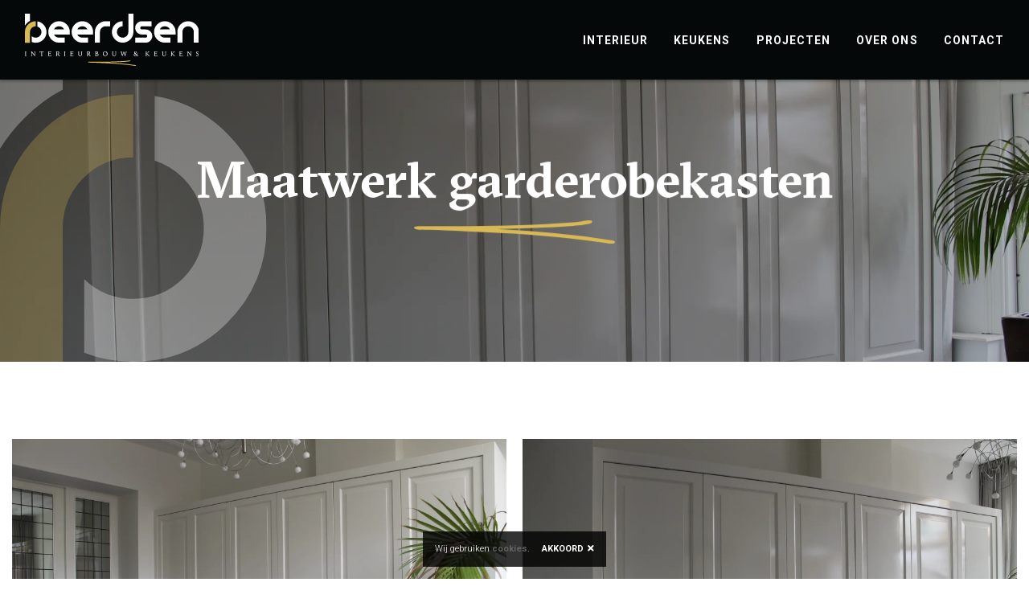

--- FILE ---
content_type: text/html; charset=UTF-8
request_url: https://beerdsen.nl/projecten/maatwerk-garderobekasten
body_size: 3984
content:
<!doctype html>
<!--  ____                      _            ____                        -->
<!-- |  _ \                    | |          |  _ \                       -->
<!-- | |_) | ___ _ __   ___  __| | ___ _ __ | |_) | _____   _____ _ __   -->
<!-- |  _ < / _ \ '_ \ / _ \/ _` |/ _ \ '_ \|  _ < / _ \ \ / / _ \ '_ \  -->
<!-- | |_) |  __/ | | |  __/ (_| |  __/ | | | |_) | (_) \ V /  __/ | | | -->
<!-- |____/ \___|_| |_|\___|\__,_|\___|_| |_|____/ \___/ \_/ \___|_| |_| -->
<!-- ___________________________________________________________________ -->
<html lang="nl">
<head>
    <meta charset="utf-8">
    <meta name="viewport" content="width=device-width, initial-scale=1, shrink-to-fit=no">
    <title>Maatwerk garderobekasten | Maatwerk Interieur van Beerdsen</title>
    <link rel="stylesheet" href="//cdn.benedenboven.nl/bootstrap/v4/bootstrap.min.css">
    <link rel="stylesheet" href="//cdn.benedenboven.nl/fontawesome/v5/css/all.min.css">
    <link rel="stylesheet" href="//cdn.benedenboven.nl/animate/v3/animate.min.css">
    <link rel="stylesheet" href="//cdn.benedenboven.nl/gridzy/v2/gridzy.min.css">
    <link rel="stylesheet" href="//cdn.benedenboven.nl/modulobox/v1/modulobox.css">
    <link rel="stylesheet" href="//cdn.benedenboven.nl/flickity/v2/flickity.min.css">
    <link rel="stylesheet" href="//fonts.googleapis.com/css?family=Roboto:300,700,900">
    <link rel="stylesheet" href="//fonts.googleapis.com/css?family=Josefin+Sans:700">
    
    <link rel="stylesheet" href="/css/app.css" type="text/css">
    <link rel="apple-touch-icon" sizes="57x57" href="/img/apple-icon-57x57.png">
    <link rel="apple-touch-icon" sizes="60x60" href="/img/apple-icon-60x60.png">
    <link rel="apple-touch-icon" sizes="72x72" href="/img/apple-icon-72x72.png">
    <link rel="apple-touch-icon" sizes="76x76" href="/img/apple-icon-76x76.png">
    <link rel="apple-touch-icon" sizes="114x114" href="/img/apple-icon-114x114.png">
    <link rel="apple-touch-icon" sizes="120x120" href="/img/apple-icon-120x120.png">
    <link rel="apple-touch-icon" sizes="144x144" href="/img/apple-icon-144x144.png">
    <link rel="apple-touch-icon" sizes="152x152" href="/img/apple-icon-152x152.png">
    <link rel="apple-touch-icon" sizes="180x180" href="/img/apple-icon-180x180.png">
    <link rel="icon" type="image/png" sizes="192x192" href="/img/android-icon-192x192.png">
    <link rel="icon" type="image/png" sizes="32x32" href="/img/favicon-32x32.png">
    <link rel="icon" type="image/png" sizes="96x96" href="/img/favicon-96x96.png">
    <link rel="icon" type="image/png" sizes="16x16" href="/img/favicon-16x16.png">
    <link rel="manifest" href="/img/manifest.json">
            <meta name="description" content="Bekijk dit project: Maatwerk garderobekasten. Een unieke maatwerkoplossing met oog voor detail en vakmanschap – gerealiseerd door Beerdsen Interieurbouw." />
        <meta name="msapplication-TileColor" content="#ffffff">
    <meta name="msapplication-TileImage" content="/img/ms-icon-144x144.png">
    <meta name="theme-color" content="#ffffff">
    <meta property="og:url" content="https://beerdsen.nl/projecten/maatwerk-garderobekasten" />
    <meta property="og:type" content="website" />
    <meta property="og:title"
          content="Beerdsen Interieurbouw & Keukens Barneveld - Maatwerk garderobekasten " />
    <meta property="og:description"
          content="Ambachtelijk maatwerk voor een eerlijke prijs. Strak en ingetogen. Nostalgisch en landelijk. Samen met u op zoek naar het interieur dat bij uw stijl en uw gevoel past. Topkwaliteit maatwerk. Ontworpen en gemaakt door een klein team naar úw wensen. Wij maken uw interieur persoonlijk!" />
            <meta property="og:image" content="http://beerdsen.nl/img/Beerdsen-FB-img.jpg" />
<!-- Global site tag (gtag.js) - Google Analytics -->
    <script async src="https://www.googletagmanager.com/gtag/js?id=UA-144297002-1"></script>
    <script>
        window.dataLayer = window.dataLayer || [];

        function gtag() {
            dataLayer.push(arguments);
        }

        gtag('js', new Date());

        gtag('config', 'UA-144297002-1', { 'anonymize_ip': true });
    </script>
    <!-- Google tag (gtag.js) -->
    <script async src="https://www.googletagmanager.com/gtag/js?id=G-7X1C04Q0YF"></script>
    <script>
    window.dataLayer = window.dataLayer || [];
    function gtag(){dataLayer.push(arguments);}
    gtag('js', new Date());

    gtag('config', 'G-7X1C04Q0YF');
    </script>
</head>
<body>
<i id="scroll-indicator"></i>
    <nav class="navbar navbar-expand-lg" id="mainNav">
        <div class="container">
            <a href="/" class="navbar-brand"> <img src="/img/logo.svg" class="logo"></a>
            <button class="navbar-toggler navbar-toggler-right text-uppercase bg-primary text-white rounded" type="button" data-toggle="collapse" data-target="#navbarResponsive"
                    aria-controls="navbarResponsive" aria-expanded="false" aria-label="Toggle navigation">
                <i class="fa fa-bars"></i>
            </button>
            <div class="collapse navbar-collapse flex-row-reverse" id="navbarResponsive">
                <ul class="navbar-nav">
                                            <li><a href="/interieur" class="nav-item">Interieur</a></li>
                                            <li><a href="/keukens" class="nav-item">Keukens</a></li>
                                            <li><a href="/projecten" class="nav-item">Projecten</a></li>
                                            <li><a href="/over-ons" class="nav-item">Over ons</a></li>
                                            <li><a href="/contact" class="nav-item">Contact</a></li>
                                    </ul>
            </div>
        </div>
    </nav>
<section class="image-bg overlay page-title page-title-projecten">
        <div class="background-image" style="background-image:url(/uploads/media/cache/img-2030-w1920-q75.WEBP);"></div>
        <div class="container">
            <div class="row v-align-transform mt-4">
                <div class="col-md-10 col-12 mx-auto text-center">
                                        <h1>Maatwerk garderobekasten</h1>
                    <img src="/img/underline.svg" class="underline">
                </div>
            </div>
        </div>
        <img src="/img/header-shape.svg" class="header-shape">
    </section>
            <section>
            <div class="container">
                <div class="row v-align-children">
    <div class="col-12">
        <div class="gallery gridzy gridzy-about gridzyClassic gridzyAnimated" id="thumbnails">
                            <figure>
                    <a href="/uploads/media/cache/img-2024-5d84dae690303-w1920-q75.WEBP" data-src="/uploads/media/cache/img-2024-5d84dae690303-w1920-q75.WEBP" data-thumb="/uploads/media/cache/img-2024-5d84dae690303.JPG?w=400">
                        <img class="img-fluid" src="/uploads/media/cache/img-2024-5d84dae690303-w1920-q75.WEBP">
                    </a>
                </figure>
                            <figure>
                    <a href="/uploads/media/cache/img-2031-w1920-q75.WEBP" data-src="/uploads/media/cache/img-2031-w1920-q75.WEBP" data-thumb="/uploads/media/cache/img-2031.JPG?w=400">
                        <img class="img-fluid" src="/uploads/media/cache/img-2031-w1920-q75.WEBP">
                    </a>
                </figure>
                            <figure>
                    <a href="/uploads/media/cache/dsc-00102-w1920-q75.webp" data-src="/uploads/media/cache/dsc-00102-w1920-q75.webp" data-thumb="/uploads/media/cache/dsc-00102-w400-q75.webp">
                        <img class="img-fluid" src="/uploads/media/cache/dsc-00102-w1920-q75.webp">
                    </a>
                </figure>
                            <figure>
                    <a href="/uploads/media/cache/1img-0295-1-w1920-q75.webp" data-src="/uploads/media/cache/1img-0295-1-w1920-q75.webp" data-thumb="/uploads/media/cache/1img-0295-1-w400-q75.webp">
                        <img class="img-fluid" src="/uploads/media/cache/1img-0295-1-w1920-q75.webp">
                    </a>
                </figure>
                            <figure>
                    <a href="/uploads/media/cache/4img-0291-w1920-q75.webp" data-src="/uploads/media/cache/4img-0291-w1920-q75.webp" data-thumb="/uploads/media/cache/4img-0291-w400-q75.webp">
                        <img class="img-fluid" src="/uploads/media/cache/4img-0291-w1920-q75.webp">
                    </a>
                </figure>
                    </div>
    </div>
</div>                <div class="mt16 fr">
                    <a href="https://www.pinterest.com/pin/create/button/" data-pin-do="buttonBookmark"></a>
                </div>
            </div>
        </section>
                <section class="bg-dark">
            <div class="container">
                <div class="row mb-4">
                    <div class="col-lg-12">
                        <span class="subtitle">RECENTE PROJECTEN</span>
                        <h1>Recent gerealiseerd</h1>
                    </div>
                </div>
                <div class="row mb-5">
                    <div class="col-lg-10 mx-auto">
                        <div class="project-slider-frame">
                                                            <div class="project-slider carousel-cell v-align-children">
                                    <div class="slide-text">
                                                                                <h2>Kastenwand rondom raam</h2>
                                        <a href="/projecten/kastenwand-rondom-raam" class="btn-text">Bekijk project <i class="fas fa-minus"></i></a>
                                    </div>
                                    <div class="slide-image ml-auto" style="background-image: url(/uploads/media/cache/20220218-113350-002-w1200-q75.webp)">
                                    </div>
                                </div>
                                                            <div class="project-slider carousel-cell v-align-children">
                                    <div class="slide-text">
                                                                                <h2>Villa in buitengebied van Putten</h2>
                                        <a href="/projecten/villa-in-buitengebied-van-putten" class="btn-text">Bekijk project <i class="fas fa-minus"></i></a>
                                    </div>
                                    <div class="slide-image ml-auto" style="background-image: url(/uploads/media/cache/7-w1200-q75.webp)">
                                    </div>
                                </div>
                                                            <div class="project-slider carousel-cell v-align-children">
                                    <div class="slide-text">
                                                                                <h2>Stalen deuren in stoeterij</h2>
                                        <a href="/projecten/stalen-deuren-in-stoeterij" class="btn-text">Bekijk project <i class="fas fa-minus"></i></a>
                                    </div>
                                    <div class="slide-image ml-auto" style="background-image: url(/uploads/media/cache/img-4117-w1200-q75.WEBP)">
                                    </div>
                                </div>
                                                    </div>
                    </div>
                </div>
                <div class="row">
                    <div class="col-lg-12 text-center">
                        <a href="/projecten" class="btn btn-primary"> <i class="fas fa-angle-left"></i> Terug naar overzicht</a>
                        <a href="#" class="btn btn-light" data-toggle="modal" data-target="#contactformModal">Stel een vraag <i class="fas fa-angle-right"></i></a>
                    </div>
                </div>
            </div>
        </section>
    <section class="bg-dark overlay-gradient-radial">
    <div class="container">
        <div class="row v-align-children">
            <div class="col-lg-4 text-center footer-logo">
                <img src="/img/header-shape.svg" width="125px" class="mb-5">
                <h2 class="uppercase mb-4">ambachtelijk maatwerk</h2>
                <img src="/img/underline.svg" class="underline mb-4">
                <p class="sub mb0">Bellstraat 14<br>3771 AH&nbsp;&nbsp;Barneveld<br><br>
                                   0342 - 42 42 00<br>
                                   ronald@beerdsen.nl</p>
            </div>
        </div>
    </div>
</section>
<footer>
    <div class="container">
        <div class="row v-align-children">
            <div class="col-lg-8">
                <span class="sub-sub">© 2025 Beerdsen Interieurbouw & Keukens | <a href="/algemene-voorwaarden">Algemene voorwaarden</a> | <a href="/privacyverklaring">Privacyverklaring</a> | Realisatie <a
                            href="https://benedenboven.nl" target="_blank">BenedenBoven</a></span>
            </div>
            <div class="col-lg-4 text-right">
                <span class="sub">Volg ons op</span>
                <a href="http://facebook.com/beerdsenInterieurbouwKeukens" class="fa-stack follow-us" target="_blank">
                    <i class="fa fa-circle fa-stack-2x follow-us-bg"></i>
                    <i class="fab fa-facebook-f fa-stack-1x"></i>
                </a>
                <a href="https://pinterest.com/beerdsenbarneveld" class="fa-stack follow-us" target="_blank">
                    <i class="fa fa-circle fa-stack-2x follow-us-bg"></i>
                    <i class="fab fa-pinterest-p fa-stack-1x"></i>
                </a>
            </div>
        </div>
    </div>
</footer>
<!-- CONTACT FORM MODAL -->
<div class="modal fade " id="contactformModal" tabindex="-1"
     role="dialog"
     aria-labelledby="contactformModalTitle"
     aria-hidden="true">
    <div class="modal-dialog modal-dialog-centered" role="document">
        <div class="modal-content">
            <div class="modal-header">
                <h3 class="modal-title" id="exampleModalCenterTitle">Neem contact op</h3>
                <button type="button" class="close" data-dismiss="modal" aria-label="Close">
                    <span aria-hidden="true">&times;</span>
                </button>
            </div>
            <div class="modal-body">
                <form method="post">
                                        <input type="hidden" name="_token" value="Ajs0viDd3tVPYFxo5lLZgo1HS7nQvNfCFMRQ0Hbm">
                    <div class="form-row">
                        <div class="col-md-6">
                            <label for="name">Naam</label>
                            <input type="text" class="form-control" id="name" name="name" value="">
                                                    </div>
                        <div class="col-md-6">
                            <label for="email">E-mail of telefoonnummer</label>
                            <input type="text" class="form-control" id="email" name="email" value="">
                                                    </div>
                    </div>
                    <div class="form-group">
                        <label for="message">Bericht</label>
                        <textarea type="text" class="form-control" id="comments" name="comments"
                                  rows="5"></textarea>
                                            </div>
                    <div class="g-recaptcha" data-sitekey="6LeuqqUUAAAAAF9cJ8WUG7KhZPrmVI7MwSuE7hoN"></div>
                                        <br>
                    <button class="btn btn-primary mt32" type="submit">Verstuur bericht</button>
                </form>
            </div>
        </div>
    </div>
</div>
<!-- SCRIPTS -->
<script src="//cdn.benedenboven.nl/jquery/v3/jquery.min.js" type="text/javascript"></script>
<script src="//cdn.benedenboven.nl/bootstrap/v4/bootstrap.bundle.min.js" type="text/javascript"></script>
<script src="//cdn.benedenboven.nl/wow/v1/wow.min.js" type="text/javascript"></script>
<script src="//cdn.benedenboven.nl/masonry/v4/masonry.pkgd.min.js" type="text/javascript"></script>
<script src="//cdn.benedenboven.nl/gridzy/v2/gridzy.min.js" type="text/javascript"></script>
<script src="//cdn.benedenboven.nl/modulobox/v1/modulobox.js" type="text/javascript"></script>
<script src="//cdnjs.cloudflare.com/ajax/libs/gsap/1.19.1/TweenMax.min.js" type="text/javascript"></script>
<script src="//cdnjs.cloudflare.com/ajax/libs/ScrollMagic/2.0.5/ScrollMagic.min.js" type="text/javascript"></script>
<script src="//cdnjs.cloudflare.com/ajax/libs/ScrollMagic/2.0.3/plugins/animation.gsap.js" type="text/javascript"></script>
<script src="//cdn.benedenboven.nl/flickity/v2/flickity.pkgd.min.js" type="text/javascript"></script>
<script src="//npmcdn.com/flickity-bg-lazyload@1.0.0/bg-lazyload.js" type="text/javascript"></script>
<script src="//cdn.benedenboven.nl/js/cookiemelding.js"></script>
<script src="https://www.google.com/recaptcha/api.js" async defer></script>
<script src="//assets.pinterest.com/js/pinit.js" async defer></script>
<script src="/js/app.js" type="text/javascript"></script>

</body>
</html>


--- FILE ---
content_type: text/html; charset=utf-8
request_url: https://www.google.com/recaptcha/api2/anchor?ar=1&k=6LeuqqUUAAAAAF9cJ8WUG7KhZPrmVI7MwSuE7hoN&co=aHR0cHM6Ly9iZWVyZHNlbi5ubDo0NDM.&hl=en&v=cLm1zuaUXPLFw7nzKiQTH1dX&size=normal&anchor-ms=20000&execute-ms=15000&cb=tezspt67od85
body_size: 45818
content:
<!DOCTYPE HTML><html dir="ltr" lang="en"><head><meta http-equiv="Content-Type" content="text/html; charset=UTF-8">
<meta http-equiv="X-UA-Compatible" content="IE=edge">
<title>reCAPTCHA</title>
<style type="text/css">
/* cyrillic-ext */
@font-face {
  font-family: 'Roboto';
  font-style: normal;
  font-weight: 400;
  src: url(//fonts.gstatic.com/s/roboto/v18/KFOmCnqEu92Fr1Mu72xKKTU1Kvnz.woff2) format('woff2');
  unicode-range: U+0460-052F, U+1C80-1C8A, U+20B4, U+2DE0-2DFF, U+A640-A69F, U+FE2E-FE2F;
}
/* cyrillic */
@font-face {
  font-family: 'Roboto';
  font-style: normal;
  font-weight: 400;
  src: url(//fonts.gstatic.com/s/roboto/v18/KFOmCnqEu92Fr1Mu5mxKKTU1Kvnz.woff2) format('woff2');
  unicode-range: U+0301, U+0400-045F, U+0490-0491, U+04B0-04B1, U+2116;
}
/* greek-ext */
@font-face {
  font-family: 'Roboto';
  font-style: normal;
  font-weight: 400;
  src: url(//fonts.gstatic.com/s/roboto/v18/KFOmCnqEu92Fr1Mu7mxKKTU1Kvnz.woff2) format('woff2');
  unicode-range: U+1F00-1FFF;
}
/* greek */
@font-face {
  font-family: 'Roboto';
  font-style: normal;
  font-weight: 400;
  src: url(//fonts.gstatic.com/s/roboto/v18/KFOmCnqEu92Fr1Mu4WxKKTU1Kvnz.woff2) format('woff2');
  unicode-range: U+0370-0377, U+037A-037F, U+0384-038A, U+038C, U+038E-03A1, U+03A3-03FF;
}
/* vietnamese */
@font-face {
  font-family: 'Roboto';
  font-style: normal;
  font-weight: 400;
  src: url(//fonts.gstatic.com/s/roboto/v18/KFOmCnqEu92Fr1Mu7WxKKTU1Kvnz.woff2) format('woff2');
  unicode-range: U+0102-0103, U+0110-0111, U+0128-0129, U+0168-0169, U+01A0-01A1, U+01AF-01B0, U+0300-0301, U+0303-0304, U+0308-0309, U+0323, U+0329, U+1EA0-1EF9, U+20AB;
}
/* latin-ext */
@font-face {
  font-family: 'Roboto';
  font-style: normal;
  font-weight: 400;
  src: url(//fonts.gstatic.com/s/roboto/v18/KFOmCnqEu92Fr1Mu7GxKKTU1Kvnz.woff2) format('woff2');
  unicode-range: U+0100-02BA, U+02BD-02C5, U+02C7-02CC, U+02CE-02D7, U+02DD-02FF, U+0304, U+0308, U+0329, U+1D00-1DBF, U+1E00-1E9F, U+1EF2-1EFF, U+2020, U+20A0-20AB, U+20AD-20C0, U+2113, U+2C60-2C7F, U+A720-A7FF;
}
/* latin */
@font-face {
  font-family: 'Roboto';
  font-style: normal;
  font-weight: 400;
  src: url(//fonts.gstatic.com/s/roboto/v18/KFOmCnqEu92Fr1Mu4mxKKTU1Kg.woff2) format('woff2');
  unicode-range: U+0000-00FF, U+0131, U+0152-0153, U+02BB-02BC, U+02C6, U+02DA, U+02DC, U+0304, U+0308, U+0329, U+2000-206F, U+20AC, U+2122, U+2191, U+2193, U+2212, U+2215, U+FEFF, U+FFFD;
}
/* cyrillic-ext */
@font-face {
  font-family: 'Roboto';
  font-style: normal;
  font-weight: 500;
  src: url(//fonts.gstatic.com/s/roboto/v18/KFOlCnqEu92Fr1MmEU9fCRc4AMP6lbBP.woff2) format('woff2');
  unicode-range: U+0460-052F, U+1C80-1C8A, U+20B4, U+2DE0-2DFF, U+A640-A69F, U+FE2E-FE2F;
}
/* cyrillic */
@font-face {
  font-family: 'Roboto';
  font-style: normal;
  font-weight: 500;
  src: url(//fonts.gstatic.com/s/roboto/v18/KFOlCnqEu92Fr1MmEU9fABc4AMP6lbBP.woff2) format('woff2');
  unicode-range: U+0301, U+0400-045F, U+0490-0491, U+04B0-04B1, U+2116;
}
/* greek-ext */
@font-face {
  font-family: 'Roboto';
  font-style: normal;
  font-weight: 500;
  src: url(//fonts.gstatic.com/s/roboto/v18/KFOlCnqEu92Fr1MmEU9fCBc4AMP6lbBP.woff2) format('woff2');
  unicode-range: U+1F00-1FFF;
}
/* greek */
@font-face {
  font-family: 'Roboto';
  font-style: normal;
  font-weight: 500;
  src: url(//fonts.gstatic.com/s/roboto/v18/KFOlCnqEu92Fr1MmEU9fBxc4AMP6lbBP.woff2) format('woff2');
  unicode-range: U+0370-0377, U+037A-037F, U+0384-038A, U+038C, U+038E-03A1, U+03A3-03FF;
}
/* vietnamese */
@font-face {
  font-family: 'Roboto';
  font-style: normal;
  font-weight: 500;
  src: url(//fonts.gstatic.com/s/roboto/v18/KFOlCnqEu92Fr1MmEU9fCxc4AMP6lbBP.woff2) format('woff2');
  unicode-range: U+0102-0103, U+0110-0111, U+0128-0129, U+0168-0169, U+01A0-01A1, U+01AF-01B0, U+0300-0301, U+0303-0304, U+0308-0309, U+0323, U+0329, U+1EA0-1EF9, U+20AB;
}
/* latin-ext */
@font-face {
  font-family: 'Roboto';
  font-style: normal;
  font-weight: 500;
  src: url(//fonts.gstatic.com/s/roboto/v18/KFOlCnqEu92Fr1MmEU9fChc4AMP6lbBP.woff2) format('woff2');
  unicode-range: U+0100-02BA, U+02BD-02C5, U+02C7-02CC, U+02CE-02D7, U+02DD-02FF, U+0304, U+0308, U+0329, U+1D00-1DBF, U+1E00-1E9F, U+1EF2-1EFF, U+2020, U+20A0-20AB, U+20AD-20C0, U+2113, U+2C60-2C7F, U+A720-A7FF;
}
/* latin */
@font-face {
  font-family: 'Roboto';
  font-style: normal;
  font-weight: 500;
  src: url(//fonts.gstatic.com/s/roboto/v18/KFOlCnqEu92Fr1MmEU9fBBc4AMP6lQ.woff2) format('woff2');
  unicode-range: U+0000-00FF, U+0131, U+0152-0153, U+02BB-02BC, U+02C6, U+02DA, U+02DC, U+0304, U+0308, U+0329, U+2000-206F, U+20AC, U+2122, U+2191, U+2193, U+2212, U+2215, U+FEFF, U+FFFD;
}
/* cyrillic-ext */
@font-face {
  font-family: 'Roboto';
  font-style: normal;
  font-weight: 900;
  src: url(//fonts.gstatic.com/s/roboto/v18/KFOlCnqEu92Fr1MmYUtfCRc4AMP6lbBP.woff2) format('woff2');
  unicode-range: U+0460-052F, U+1C80-1C8A, U+20B4, U+2DE0-2DFF, U+A640-A69F, U+FE2E-FE2F;
}
/* cyrillic */
@font-face {
  font-family: 'Roboto';
  font-style: normal;
  font-weight: 900;
  src: url(//fonts.gstatic.com/s/roboto/v18/KFOlCnqEu92Fr1MmYUtfABc4AMP6lbBP.woff2) format('woff2');
  unicode-range: U+0301, U+0400-045F, U+0490-0491, U+04B0-04B1, U+2116;
}
/* greek-ext */
@font-face {
  font-family: 'Roboto';
  font-style: normal;
  font-weight: 900;
  src: url(//fonts.gstatic.com/s/roboto/v18/KFOlCnqEu92Fr1MmYUtfCBc4AMP6lbBP.woff2) format('woff2');
  unicode-range: U+1F00-1FFF;
}
/* greek */
@font-face {
  font-family: 'Roboto';
  font-style: normal;
  font-weight: 900;
  src: url(//fonts.gstatic.com/s/roboto/v18/KFOlCnqEu92Fr1MmYUtfBxc4AMP6lbBP.woff2) format('woff2');
  unicode-range: U+0370-0377, U+037A-037F, U+0384-038A, U+038C, U+038E-03A1, U+03A3-03FF;
}
/* vietnamese */
@font-face {
  font-family: 'Roboto';
  font-style: normal;
  font-weight: 900;
  src: url(//fonts.gstatic.com/s/roboto/v18/KFOlCnqEu92Fr1MmYUtfCxc4AMP6lbBP.woff2) format('woff2');
  unicode-range: U+0102-0103, U+0110-0111, U+0128-0129, U+0168-0169, U+01A0-01A1, U+01AF-01B0, U+0300-0301, U+0303-0304, U+0308-0309, U+0323, U+0329, U+1EA0-1EF9, U+20AB;
}
/* latin-ext */
@font-face {
  font-family: 'Roboto';
  font-style: normal;
  font-weight: 900;
  src: url(//fonts.gstatic.com/s/roboto/v18/KFOlCnqEu92Fr1MmYUtfChc4AMP6lbBP.woff2) format('woff2');
  unicode-range: U+0100-02BA, U+02BD-02C5, U+02C7-02CC, U+02CE-02D7, U+02DD-02FF, U+0304, U+0308, U+0329, U+1D00-1DBF, U+1E00-1E9F, U+1EF2-1EFF, U+2020, U+20A0-20AB, U+20AD-20C0, U+2113, U+2C60-2C7F, U+A720-A7FF;
}
/* latin */
@font-face {
  font-family: 'Roboto';
  font-style: normal;
  font-weight: 900;
  src: url(//fonts.gstatic.com/s/roboto/v18/KFOlCnqEu92Fr1MmYUtfBBc4AMP6lQ.woff2) format('woff2');
  unicode-range: U+0000-00FF, U+0131, U+0152-0153, U+02BB-02BC, U+02C6, U+02DA, U+02DC, U+0304, U+0308, U+0329, U+2000-206F, U+20AC, U+2122, U+2191, U+2193, U+2212, U+2215, U+FEFF, U+FFFD;
}

</style>
<link rel="stylesheet" type="text/css" href="https://www.gstatic.com/recaptcha/releases/cLm1zuaUXPLFw7nzKiQTH1dX/styles__ltr.css">
<script nonce="8emt8eNbODFwNAfFUqWuHQ" type="text/javascript">window['__recaptcha_api'] = 'https://www.google.com/recaptcha/api2/';</script>
<script type="text/javascript" src="https://www.gstatic.com/recaptcha/releases/cLm1zuaUXPLFw7nzKiQTH1dX/recaptcha__en.js" nonce="8emt8eNbODFwNAfFUqWuHQ">
      
    </script></head>
<body><div id="rc-anchor-alert" class="rc-anchor-alert"></div>
<input type="hidden" id="recaptcha-token" value="[base64]">
<script type="text/javascript" nonce="8emt8eNbODFwNAfFUqWuHQ">
      recaptcha.anchor.Main.init("[\x22ainput\x22,[\x22bgdata\x22,\x22\x22,\[base64]/[base64]/cihFLE8pOngoW24sMjEscF0sMCxFKSxPKSl9Y2F0Y2goVil7YigyNTcsRSk/[base64]/[base64]/[base64]/[base64]/[base64]/[base64]/[base64]\x22,\[base64]\\u003d\\u003d\x22,\x22w47CgipHEsK9aMOPD0TDssKsS3JkwogXRMOpD3rDumV6woc9wrQ5wqxyWgzCiRzCk3/DjR7DhGXDl8O3Eyl6XCUywoHDoHg6w5rCtMOHw7ArwoPDusOvRkQdw6JJwpFPcMKsNGTChHvDtMKhanJcAULDtcKTYCzCvHUDw48Hw44FKD4bIGrCssKnYHfCvMKRV8K7T8O7wrZdUcK6T1Ytw4/DsX7Dtigew7EoWxhGw4RtwpjDrG7Dhy82M3Frw7XDrsK3w7EvwrkCL8KqwpohwozCncObw4/[base64]/[base64]/Dk8KawrTDtxYDw7XCscKXw78mYcKhwq/DpRLDnF7DvTQgwqTDiW3Dg381E8O7HsK4wr/DpS3DojjDncKPwp8lwptfDMO4w4IWw40zesKawq0kEMO2a159E8ODO8O7WT9Rw4UZwoXCo8OywrRYwrTCujvDjhBSYTXCsSHDkMKew5FiwovDnhLCtj0CwrfCpcKNw6TCnRIdwqzDjmbCncKaaMK2w7nDpMKbwr/[base64]/[base64]/w4tkwpcBwrZ/w7B4B01fw4oIIWk4dQnCg1wlw5XDr8Kxw4nCp8Kdd8ObLsOUw5Vnwr5PTXHChyIdGU8Cw4zDrhM1w7/Dv8KLw44IRC8GwpjCnMKGTEzCm8KFHcKXBBzDgFEJHTLDi8OdekJjUcKLHkbDgcKIEsKqVQPDqFhLw7XDgMO8GMOCwo/DvD7ChMKcfmHCtmVyw5VbwqFnwqtWQ8O8FgE0QyUnw6ApAA/DmMKdbMOxwr3DucKbwroNBSPDpX/[base64]/[base64]/bVnDolfCsXHCsGHDtcORwrbDhMObwrU/AcKGOXVVXFBULx/CuxnDmSzCl1rCimUFDsOmGcKRwrfCjSzDoHrClMKgSAHDrsKFfMOLw4zCnsK/TcOhEMKmw5pGYUQqwpTDh3jCuMKew6XCny7CsEnDsC9Kw43DrMO7woI1IMKIwq3ClRHDisObHgXDsMONwpgCX2xhGMOzDmtCwoZ3asOfw5PCusKOM8OYw5DDsMKyw6vCrElkw5c1wr4uwp7Cv8OpQmbCqV/[base64]/w5HDpcK0wrfDtDNcIHN7VCDCpcK5c8KsSsKsw7bDvcOIwotkUsOkR8Kzw6bDocKawq/CsSo3P8KgKTkxFsKKw5guTsKcUMKsw7/CvcKSWBVPGlDDrsOXQ8KQOFkTZiXCh8OgJDxcOlQGw55Vw40dW8OLwopdw5bDkiRncnnCt8Kiw7kEwrodeyw6w5XDlMK/PcKRdAfClMO1w5bCt8Ksw4bDoMKQw7rCvyzDtcKVwpkvwoDDkMKzBVzClCNPWsKcwpLDlcO3wrkaw5xNDMO+wr53J8O/YsOGwr3DunEtwqfDi8KYesK/wph3JUMNwqxBw5zCgcOVw7zClzjCusOGbjLChsOCw5LDqko5w6N/wpMxcMK7w50kwrrCgBgRTztnwqnDoEPCsiYHwoYMwoPDrMKZE8KIwqwUw6Fvc8Ohw6Z0wr04wpzDllPCkMK+w6ViFABBw5dvES/[base64]/wrrCkcKqwoHDj1LCoQVeASNVcjVbw6h7GcO+wr1ewp/Dj1wtPG3CkXJXw6cVwrFDw6jCnxTCrG4+w4LCr34wwqLDoiHDi2NPw7NBw6MBw6lPR0zCosK3XMOIwoTDs8Onwo1Wwrdubw8cfx1CeQDCgTEdJsOPw5DDkSM7HwjDmHEhAsKJw4/DhcKdQcOPw6Jww5g8wpnCgzpewpdMPwg1WCNWasO6AcOSwrFPwrzDpcKqwoVaDMKjwpMbCsOzwppxIi4iw6hhw6bDv8OaEsOFw7TDjcOkw73CiMK2WhwZBy7DkmRYCMKOwprDjD/DoRzDviLCs8Ojwp0iAAnDgHvCq8KbOcKawoADw60HwqfChcOBwrgwbWDCqkx3eC1fwoLDh8OoUsO1wrXCrCdMwpYIHhrDusOTdsOfG8KqT8Kmw7nCmU9Uw5LClcKzwrxvwpzCplvDisK/bMOkw4RMwq/CmQjCsVlzbQPCncONw75AV1zCsGTClsK8JUbCqXkKJW3DuwrDl8Onw6QVehB+CMOnw6fCvkJSwqrCksOcw7cawqZHw4EXwrAZNcKCwobCm8OZw7IaDwR0ccKzd2jCi8OiD8Kzw4k/[base64]/CsMO0w68IwrfDh23Cqn4TTGM5w53CkxDDhsOFw7DCq8KEVMKpw75UFCtOwpcOOV58IDBZEcOcEj/DmcOORCAMw5cTw7/[base64]/CmsOVwo7Ck8Orw4k2NUNPP8OMW8Kaw7rCiMKnJhTDiMKhw6ohT8OYwrd2w7c8wo7Ck8OWMsKueWJwVcO2ZwPCs8KZczxjwogbwo5SVMO3eMKYYxFqw7knw6LCkMOBVwvDgsO1wpjCum0qLcOtY2I/D8OOCBTCvMOidMKuO8KoNXbChizDqsKYbkp6bzN5wrAScy0tw5jCkgnCkRPDoiXCuCVCOsOMRHYPwoZYwpPDu8KWw6bCksK0QzRzwq3DtjhIw7kwagNJSADCjzTChF7CksKJwookwojChMOGw5p/QDU0asOOw4nCvhDDjV3Cu8OYGcKGwqrCi2fCi8KsJ8KTwp8THB95RMOFw7MPcRHDqsK9F8Kdw4LDnWEzWwLClxUxw6ZmwqvDqkzCpT0aw7fDt8K4wpVFworDr0AhCMONT0IfwqZZHsKZfyPClsOSbA/[base64]/[base64]/Cj8KzIkrCnAVcwrLDosK0wobCnMKpwoU/woAOw6XDhcKRw6zDi8KoWcO2YhLCjMKfF8KqD2DDo8KITUXChMOnGk/CvMKHPcOuLsKRw48mw7gLwq1OwpLDnSvCvMOla8K3w7/DkAzDmEAUUwnCq3VKbG/DgjLCjwzDmCvDm8OZw4M/w5rCksOewoVxw74tbC4dwpcoFsKqYcOmIsKYwrYMw7cjwqTCqhDDpsKAX8Khw73DpMKGwrxianHDrDnCh8OIw6XConxANS91wpMtPcOXw748S8O1wqdTwo5yUsOTAghMwojCqMK/L8O6w6ZORR/[base64]/BF/DkmNoKSDDoMO/wqrDmcONwo/CqDfCusK0eBrCsMK/wrASw6fDlmBvw6MqGsK5YsKfwrTDpMK+Ukdlw7nDvywcbBZgecOYw6p0a8OHwofCmVPChTtYasOCOhrCo8OrwrrDkcK/woHDgWlbQyoHbwNBOMKWw7cIQl/DnsK4MMKAeyLCjU3DoibCpcKjw7vCmg7CqMKBwrXCnsK9IMOZYcK3MBTCsT07MsOkwpPDrcKsw4XCm8K1wqQuwotJw7LDs8OjbsKKwpnCs3TChMK3Zw/Dq8O7wrxAHQDCvsKXJ8OaHsKFw5/CosKnbDfCh0nDvMKrw5Mrw4Vpw55reBgOCiJfwp/CuTXDsj5EQAJOw5FyXg86GcOGOHNRw6cqFStYwqkyfcKdW8KsRRDDj0/[base64]/CucOPw7HCtsOGw6Z6dB3CqcO9wpHChxVkdMKBw6hKCcOpw4hKHsOjw5LChwJuw4MywqjCkytvScOkwovDp8OTK8KdwrzDlcK/cMO6wrDCry9WUjEBVAjChMO1w7VubMO7FgVTw6/DtjrDhBDDpVRZaMKGw5xDecKuwrcfw4bDhMOSNWrDhsKYWXbDpV/DisKcVMKcw7bCkQckwqrCu8Krw7TDg8K1wrnCp0A9GcKhG1Vww5XCk8KywqTCqcOuwonDrsONwrUcw55gZcKYw7nCvwVbBWsEw59jaMOHwo3DkcKew6xyw6DChsOsfMKTw5TCscO/FGPCgMOCwo0Ew7wOw4RbfEM2wqhiMWwWfMKxbUPDj1o+NEMFw43DosOKc8O8XMOJw6ABwpdlw6HCv8Kcwp3Dq8KLNyLDmXjDinpgVxfCosOnwos0ahUJw6PDm0FOwq/CjsKuK8OTwpUUwpdvwoFRwpt1wrrDnUfDoA3DjgnDkFrCsQhxAsOADcKGa0TDqzrDvQY9AcKPwqrCn8KAw7cVccOsBsOOwqHClcOqKFPDrcOUwrQvwpV7w5/Cq8OJYkzCk8KEJMO3w4LCgcKiwqoVw6IjBi7DvcKBdVDCnknCiFM5Tm1pLMKKw6nDt1RZDwjDksKiMcKJYsKUL2UAD0RuCEvCtkLDscKYw6rCjcKpwpltw5bDmTvCg1zCtA/CrcKRw4HCvMKtw6JtwrEHeDBvSXxpw7bDv0/DswDChQbClMKtODFBBlVww5kgwqpLScKzw5hleGHCgcKmw4/ClcKcYcOTX8KEw6/[base64]/[base64]/CkcKTCCNJdMKGMsKpwpAZwr/DiklpQ8O4w7QteADCs8O9w6TDrMOnwqIhwrbDh2cXRcK5w6BpfCHDvMKDTsKSwqTDucOjY8OsXsKdwrIWSm0zwqfDgQEPU8OgwqfCtyo/[base64]/DosO8wqgLwr7CqMO/HMOUwoMiwo3DnUHDg17DlhJMHy9IG8KjLGRRw7fCqAlSb8OowrYnURnDqVRnw7M4w6dBFiLDjR8iw5fDicKCwq98EMKWw6NbWRXDtABYDmVawp7CjMK5d1suw7TDkMKywpnCucOaN8KXw7nDvcOvw4hxw4LDh8OvwoMWwo/CtsOzw5vDpwRJw4PCmTvDpsKAFWjCrS7DrzLClGJsVsKDA17CrAlmw581w5l1wrvCtUEpwqwHwrLDvcKDw512wpjDq8K3FmlMPcK0VcO/HcKCwrnChlPCpQbCuiZXwp3CtFTDhG8/UMKtw5zChcK/w4bCt8OSw57Ct8OpdsKZw6/[base64]/PcKZCBZywqfDoMOzb2cyaRnDrsOQMXzCjwrCqMKkZsKedVQjwqZ+RsKDw6/ClT9kB8OaPcKrFmjDpsOzwphdw5DDh1/DhsKuwrFdUiUewonDisK4wrtLw696YsKIRDV3wpjDvMKQORzDnS3CowZWTcONwocCDMK/[base64]/DtUDDiEdaw6rCqjDCv8Ojw7AfS8O6wqxpwqcbw6TDnsOAw4PDjcKdE8OxMk8pGcKJLVRZeMO9w5DDoivDkcO7woTCkcOnKj7CrjYQYsOmFw3CisOjIsOpGH/CtsOKUcOeGcKowpbDjidew7MbwpvDqMO4wrI3RB7DmMOXw5AKCBtUw6Q2FcO+OFfDqcOvaQF5w4vCpg8Lb8O5J3DDvcORwpbCpDvCsxfDssOTw6XDvUwnGsOrLzvCjkLDpsKGw61swo/DisOQwpkJMk3CnxUewqRdDMOhSi16csK7wr90HcOxwrnDn8ONMELDosKyw4LCvDrDr8Kxw7/DosKcwpIfwo96S2ZLw5rCpBAYX8Kww7nCtMKHacOmw7LDrMKnwotUYFF8NsKLCsKHw4czJ8OGGcOzA8Krw7zDvFLDm2rCvMKcw6nCgcKuwodUWsOawrbDiVc+ChrClQYdw6VqwoQmwpzCilvCscOZwp3DgVJSwpTDvcOdIy/CucOmw75/wojCgRt4woxpwrhFw5Y1w5fChMOYbMOwwr8swrQEA8KSOsOwbgfCv2XDnsKpesKJcMKRwq0Ow7hFCMK4w7EJwogPw5kTM8OGwq/[base64]/ZiDDsW53LHwkw4xww4vDmMKlw7wnccOQwqpbw7/ChyBnwqLDlg7DncO4NwJ9wqdUE2JQw7TCgUfCgsKHAcK/DDIPVMO/wr3DmSrDmsKbRsKtwqDCvFzDjH0OCMKuCUDCh8Ozwoc9worDjE/DkndUw6F7fAzDr8KGJsObw5XDmSV4aQdcGMKRVsK1JhHCnMONP8Obw5ddd8KJwol3RsKCwpsDeE/DosK8w7vCsMOiw5wCdgRGwqHDol46e1fClQd1wrZbwr7DrHRZwrEMHyUew5cWwo7Dh8KcwoHDnDNSwpt7H8KGw6J4PcKkwoPDuMKOZ8KNwqM2XkdJw6jDpMO0KBbDo8KIwp1ew6vDuAElwpVDMsKBwobChcKNH8K0ImnCgSdpcEDCrMKoUm/[base64]/wps2TcOMwq7Dn8KDYTvChyclw7vDszvDslwswqZ8w5rCl10OTBs0w7HDgEZBwrDDscKIw7oswpI1w4/CocK2Qm4RCxTDmVNfQsKdCMOZY0jCsMOsR1hWw5XDhsObw5XComfChcKZZHYpwqJOwrXCmUzDicOcw5PClsK8wrzDq8KQwrBsc8KlAXtqwoIaT3Fgw548woPCpMOvw4VWJMKoWMOmBMKoM0jCgEnDjgQCw6rCsMO3YBhjWmzDmXU1B2/DjcKja3fCrT/Dn0zDpSspw4tISh3CrcK5ScKvw5zCl8KRw7vCjhd/C8KoXibDrMK1w6/ClxLChBzCqMO3VsODbcKhw4FDwofCkBlmBFQhw79DwrBOLk5+LAVywogYwrx3w5PDtwAoVFvCr8KSw4gLw74kw6TCocKQwrzDtcKTScOKLAF0wqUEwqAjw7k5w5ccw5vCgTnCv2TCpMOSw7BHOU1/w7jDjsKVWMOediEUwooaByMGE8OlfBU/Z8ONBsOMworDlsONdn3CiMOhbRdGX1R/w57CuyjDqHTDrQElRMKIdgTCkUxNRMKlCsOqRsOqw4fDvMKfKFYtw4/CosOzwo4kcBNvXFfDjx5Uw6bCnsKjAWPClWdOTSfDqFLDgMKmJAx4FW/Dl1hSw6kFwp/CnMOEwpbDuErDgsKWFMOhw4vClBQqw6vCpW7Dq3w3SlvDkSVvw6k2T8Orw68Aw4p9wqoBwp45w7xuKcK6w4Q6w4rDviF5OnXCjsK2eMKjfsOCw48cGMOIYirChAIdwp/CqxjCt21Ywq88w4UKHRkqLjTDgzXDtMOzH8OHAzjDpMKWw403Aj1zw7LCu8KMQD3Djxxlw43Dl8Kaw4rCl8KwWMORIG5RfCUdwr85wrpdw652wqnCrn7DpHrDuRBrw47DjU14w7J3b1paw7XCkjzDlMKnET5/CmTDtjzCnMKENHzCn8Oew54SLhlcwosfUsKwI8KFwpdKw4YzTMO2ScKkwpJCwpXCr07CosKOw5k1CsKfw4leRkHCnXRmEsOpTMOiJMO1c8KIOETDgSXCjFTDsUXDgnTDn8Kvw5RSwrxawqrCp8KdwrfClkw5w5EIDcOKw5/DnMKpw5TCjTAENcKIcsK2wrxoeBHCnMKbw5NOSMKwWsOXb03Ds8KBw6s9N2lXTR3CuzvCosKENx/Cvn5Ow5bDjhbDoQ3DhcKRJlPDukrDssOAb2USwrsfw7M2SsOrWnt6w6/DoHnCtMOAEV3ChQTCmmgFwrHClFLDlMOmwqfCjRB5ZsKDVsKnw4FhZcKyw50gDsKawrvDvl5dahotWlzDthZtwokeYEUPegYawokqwrXDmkZED8O7QDbDpSLClFPDicKNfMK/w6pHej4Ew6ckcVMnasOkUksBw4nDqCJNwpl0RcKjMzUkA8KSwqbDl8OmwrHCncKOM8KJwrg+b8Kjw5HDkMONwpzDvm0vUUfDnWUhw4LCsWvDim0iwqJqbcO5wpHClMKdw7rCh8OMVmXDvjhiw7zCt8OJdsObw78Owq7Do2/DqAnDuHfCr3dEVsOhaATDiC1rw6TDg385wpVTw4svAkbDnsOuUcKeXcKdC8OMY8KLd8OHXiBJEMKwSsOGY25iw5bChiPCpnfCvj/Cq1PDh047w7MqHcKPSGMPw4LDqHNCV0LDqFxvworDnFXCkcKXw6zCvFYWw7LCrx9LwojCr8O3woTDkcKoKFjClcKrMGAtwqwCwpRtwoDDo0PCtC/Dp34UWMK6w7MWc8KOw7UXXV7DjcO9Mh5hJcKFw5DCuTLCujM0J3Jyw4HCk8OXYcKdw6drwoh7wosEw7c/asKJw4bDjsOdFQnDrcOnwrjCusOmC1PCq8OVwq7CuUnDrkDDo8O6XwkJXMOTw6VYw5XDthnDnMKdFsOoATbDgFzDuMKtI8KfIlAnw4IddsOzwqkBF8OeOzI9wqDCnMOBwqB+wq86cFDDllMswr/DtsKVwrTDi8KAwqFFBgDCusKaGUYLwpDDhsKDBis2LMOFwpbCsznDjcOCB0sFwrfCn8K0HsOyCWDCv8Ocw4fDvMKPw6vDqUJVw7oocBBNw516X0sSMyLDjMOND2HCoEXCp2zDicOZKGTCmsK9EmjCiXnCgnxbKsKXwq/CrU3DglAmPV/DoH/DrcKZwr06IUcJa8OHRcKHwpfCi8OaKRPCmzvDl8OxP8OVwpDDl8K6JGTDjl3DvABuwofCoMOyH8O2fjVnZTrCv8K/GsOHKMKXPXzCr8KNDcKwRS3DhybDqsOmBcK1wql3w5LCisOdw7LDjxEVOlTDqGgowrXCkcKgbsOnwpXDpRbCt8Kiw6jDjcKrBUnClcKMDEQhwpMRCn/[base64]/wp/DkHMUJWglw53CpCDCkXsLw5UiLREGwppYY8KZwr5ywpbDmMKDeMKEOScbVXnCqMKNKR10CcKxwow0eMOJw5PDlCkZLMKBZMOLwrzDlkXDqcONw748WsONw7nCpD83wrXCpcK3woQ1AgVJd8OcajPCk0k5wqcGw6vCrAzDmR/Dr8K6w6tSwpHDsEnDlcKVw73Cn33DoMK/dcKpw5dPdy/Cp8K7cWMKwpNUwpLCmsKuw5rCpsOuLcKUw4JGJBrCmcKjecKSPsORcsOqw7zDhG/CiMOGw5nCvw85Bm8jwqBIVSbDkcO2E202R3tLwrdSw7jCvsKhcS/ChcKpGmjCvcKFw6jCgUTDt8KUNcKDY8KWwohMwokYw7TDujnCpS/[base64]/[base64]/wrvDg8Kiwop1woTDgMOTw599wqsawqMXw4TDr01ow6NBw5TCscOPw4bCvB7DuhjDvjTDtzfDisOmwr/Dj8KjwpJIAxQaDBRLT3XCnlvCvcO1w7XCqsKpQcKtwq1RNj7CoxUvSXrDll9JVMOeMsKrPRjDiH/CsSTCgHfDmTfCn8OQB1Raw5/DjMONC0/Cq8Oca8O2wp9dwrnDksOQwrnCtcORwoHDjcOUC8KYeHfDtMK/[base64]/CusOgw7lUekofwo/Dr8KDGcOHJMKbwq/[base64]/ChnhyNhnCmlTDqsKqGVrCp2c1w77Cg8KXw6rDgjHDsUUMw4nCssO1wosqw73CjMOXYcOFEMKtw6/[base64]/CqcOtwpB6wpnDgsO8AsO/[base64]/[base64]/DmMK/wrvDsVLCrUfDg8O5HBnDsQzCu8OlLHhLw41lw5DDvcOXw7dDHT/CmsOFFlAlHEE7DMOywrVSwqJTLyp5wrd5wpnDqsOpw5zDk8O0wp1NR8Khw5R1w4HDusOyw4tbWsKobXHDpsO2w5EaCMKlw5bDmcKHScK2wr1vwqlWwqtkw4XDq8Ocw4Z/w6zDl0zDvk5/w6bDr0DCtA9+V2/CsHjDrsOSw7DCnUPCjMKxw63DoUbCmsOBeMOKw7fCsMOFfwtOwpXDpMOtfH7DhmFQw4/DpCoow78Nb1XDqwR4w5kQECHDkEnDuWHCj1tpGnUVH8K2wohzE8KTCC3DpMOQwpjDrMOyYsKoZsKBwqLDoiXDhsOndGkMw7rDviHDgMOIFcORFMOAw7/[base64]/CuMOwworDhD3ConHDsMKTwot+w4J1wrtiw67CvsKlwoHCgxBjwqlTQHvDqsKrwqBPBmcfezh+bHnCp8KBQwpDHT5wSsOnHMOqVMKrcRnCjMOJFQLCkMORe8Kcw4fDikJZDxsywpgiW8Ofwp7CiT9GLsK5egzDncOMwq91w5Q1esOBMU/DsQTCqn0kw6sWw7zDncK+w7PDg1RCKHZafsOqR8K9esOpwrnDgCcSw7jCo8OIdzUmSsOwX8O1wpLDlMOQCTTDlcKww5s4w5wORQPDqcKLUwLCoG4Rw5vCh8KuLMK4wpDChkkzw6/Di8K+KsOiNMObwo4vd1fCozhocE5Yw4PCuCYjfcKFw6rCu2XDq8O/wq8cKS/CjjnCm8OJwppRJnp+w5QlC0jDu03Dr8OrCQAFwonDpSYgb1ojbEMnTTPDqjtDw4Ayw7NhCsKZw5NTaMOudMKYwqdWw7goexBGw6LDt0h8w6tBAsOGw7gnwofDhEvCizMcW8O3w51PwqdEXsK+wqnCjyvDjBLDu8K5w6fDlV5ARnJow7TDsxUXwq/CmxvCplTCiQkBwrtdP8KuwpogwqV2w5cWO8Khw6fCtMKew5xAfEzDusOWIGkgI8KcccOEDAHDpsORAsKhLzBTUcKeWWTCtMOEw7bCjcO1AnLDlMOtw7/Dv8K0ORcLwobCjXDCtmAZw4AnOMKJw7QCwr0SAMKjwqXCg0zCoQYtwqHCj8KyEmjDpcOKw4xqDsK3HHnDq0/DrMOww7fDsxrCo8OBcCTDhGPDhz0oUMKqw7wtw4Y+w7A5wqNMwrYsTWVrJn5TdcKow4zDr8KsOX7DumHCrcOawoRzwpnCr8KcMifCk1V9WsKWCcOoBhXDsgQLHMOyLQnDt3LCpFoPwqI5I0bDoHV9w4A2XXnDrWXDtMOAZkjCo3DCo1/CmsOYHU1TGG5gw7dowoYuwplFRzUHw7nDscK/w5DDmB4xw6c2wpvDh8Kvw6IAw5/[base64]/Cl8OWRi3CjALCvS01w6/Dh0I9Z8OPwrjDjmcqASpiw5fDqsOrZgpsDcOVCcO0w6HCoW/Dp8OqNsONw5AHw4nCqMKvw6TDv1nDolHDvMOAwpvCvEnConLCr8Kqw4Zgw4NpwrUTdBArwrjChcK3w5dpw67Dl8KUb8K1wppOJsO4w5YUM1DCpXtww51bw5Jnw74mwo3CuMOREF/Dr0HDmhTCjR/[base64]/Cr2BrwrzDsMKZwrpKEMKiYMOtOQrClcKDInpOwqZSIkVgR2zDnsOmw7d8cA94DcKrw7bChm3DhMOaw4Few7JIwrTDpsKnLGErc8ODKArCoBvDgcO6w7QFBFnCocOAFVXCtsK/[base64]/DncO6F8KewoDDoXjDrUXDnHfCvlYcwqgxbMOIw7LCoMOWw409wo3DksOKQzVKw4xddsONf20dwqV/[base64]/CicKwwoPCgAB1woh0wrIQwpxbw4wdMsO8JV/DsGrCj8OmGXHClcKdwqfCqsO2NgN0w53DmD5iQCvDm0fDs1c5wqlCwpPDscOeBTlmwrRWYcKuOFHDq3prccKiw6vDr3TCtcK2wrk5RVnCgk8qK1fDqQQmwp3CskFPw7nDl8KAQm7CkMOOw7rDsD94EkI5w54LKmXCgjIzworDlMKdwo/DgQ3Du8OlfTPCnnrClwoxTxxjwq4EbMOLFMKww7HCnxHDr2XDv09cTyU6wqMGXsKbwrdnw6R6YlJYFsOXe1nCtsOyXkQlwonDtU3ChWfDqxnCnEJAZmxZw7pJw6/DmX/CoV/DjcOowrMLwrbCg0YgTQhgwrnCj0UGNCJiMRPCssO9wo5MwpxkwpogHMK3f8KLw4wTw5c/S0zCqMOww7hfwqPDhwkcwrUbQsKOw47DpcOab8KUDHvDnMOUw6DDuTk8Yzcrw40BG8K0QsKcHxrDjsOVw7HCjMOxGsOfFVw4N2Jqwq/CkQ4ww4/DvV/Ctk8Vwq/[base64]/DplnCisO5wpVdwqnCvi/Dn8O9wpfCj8OwYAJmwqnCtcORbcOfw5vDtxDCnm/CusOMw5HCtsK1FWPCqkPCpkvDmMKMIMODOGpKeH01wo7CoE1jw6rDtMKWTcO+w5vDvmdYw6RZX8KSwoQiGBNgDxDCpVLDn2F3Q8Otw4RRYcOWwrwPdibCv20qwp/[base64]/IW3DnWfCimXDuDbCsBwNw7Z0w4zCsF3DuAgcbsKFXH0ow53CsMOtAE7CuWvCg8O3w78ZwoYew7oeHjXCmzvCq8Odw6Jkw4cVamx4w7cdJ8OEfMO3ZsOjwphgw4XCnBkYw4/DncKBZBvCqcKKw6RtwrzCtsKdEcOGdELCvDvDviTCpWnClSfDuzRqwoJXwp/DlcOdw6Mtw7BpYsOkETYBw7TCr8O6wqLCo0Zswpo/w53Cq8Omw7MvVVzClMKxdcOZwpsIw6vCjMKBPsOvMXlJw5kQc0kwwpnDuW/[base64]/CkVYVw5YFRVHDuD/DhMKDPsO0w5DDtwhjWUTDhFfClkPCq8OvM8Kww5zDhA3CtCPDkMOOaEIQasOaO8KfeSYbAz0MwrPDpG0Tw6TDvMKTw64zw57ChMOWw60LBggaF8Okwq7DqT14RcOkewJ/EhoAwo0XecKVw7HDvEFSZHVPVMK9woYOwr9BwpXClsO2wqMlQsOEM8OFHyfCsMOTw5B9OsKMClo6bMO7Jz/DsQEQw6NYY8OwHcKjwo9kf2dXScOJIyzDqEImBhHDjF3CijZ0FsOSw4fCr8K/WglHwqsnwpZmw6FPQDobwosewpXDugzDpMKveWQ0FMOSFhMEwqw/[base64]/w5Iew5FmECdjbV3DoMKcw7R6YEzDksOhfcKFw7/[base64]/DhMKfw5HDpGbDtMKrbC/[base64]/[base64]/wpc3wqpQw4YhLztQw5TCs8OhSnTCsw49SMKvLcOyMsK/w4kOERfDhMOGw4LCrMKOwrnCv3zCkCrDgR3DlDbCpRTCrcKOwpHDs0bClHw9MMK3w7XDowTCihrDo1oUwrMMw6TDlsKEw7zDtgcxS8OCw5TDgsKBV8OSwoXDrcKswpDDhClpwooWwqxTwqABwqvCgmIzw5R9HwPChcOqPGnDol/DjMOOOsOuw5RAw7I+NMO3w4XDuMOgE37ClGQpOAvDkh5Awpwxw4PDuk4GHGLCrUc4HMKFb3ljw79TFDxWwofDisKxCA8/[base64]/[base64]/[base64]/Dp1/DnsK7w6A/[base64]/DqsO6PsOBNgTCnsKbwoRNw5HDl8KRX8OEw43DpcOewqMhw7bCiMO4GkzDs3MVwqPDr8OpXHR/XcKZH1HDm8Obwqhmw4nDgsONw40vwrTDoi5Nw69rwphhwrQXZzHCl37CqVHCi1PCgcKCa0vChhVPecOaXTzCgMOBw68XBT9uf3QFDcOAw7jCv8OebHPDtRgrC1U+b3jCrwkMWyQVQwkGd8K2N2XDncKyNcOjwpvDvcKiOE98SnzCoMKZf8Ogw5/DtETDsG3DqMOKwpbCuwRNJMK7wpzCjSnCtErCpcK/wrbDqcOFc2MtIUjDnnA5VyV7A8OkwrrCtVlHS25hU37CuMOPEsO1OsKFKcKYe8O8wpdtCgvCj8OKD17DmcK7w5cLHcOpw6JawpbDlUxqwrPCs0sYWsOMQcOJOMOgGlnCr1nDnCR5wo3DnQ7CnHEIHVTDicOsNsOeeR/DontQaMKZwp1GPQDCiwB+w7hrwr3CrsOZwpJBQ07ChzHCjD1Nw63DkzBiwp3DnFNmwq3DjkZ7w6rCoj9BwoZVw4Yswos+w79QwrEaAcK0w6/DoWbCmcOcAsKEb8K+wojCkAtVejcLe8Khw4zCjsO6KcKkwp4zwqcxKgBEwqvDmXgiw6bCnyRFw7fCvWsNw58ow5rDoxI/wrkqw6jCocKpVXzDjEJSOsOKXcKbwqvCicOgUFg6Z8O3w4zCugPDssOJw4/DkMONJMK0PwpHTwRfwp3CvHFqwpzCgsKmwo5Mwpk/wp7DsAvDkMOHeMKrwol4KDcKCMKrwrYWw4fCtsOOwoNqCMK/HMOxXU/DkcKLw7XDmlPCvsKRZcOmfcOZFHpHYAQ8wpFJw4dxw6jDuBXCoSwAMcOfbBvDvHc1e8Ohw4bClFtJwp/CiBxAXkjCmUzDnzROw7VwF8OGdwNyw5Q0EDxCwpvCmxXDsMOTw4QJBsOhIMKEOsKzw4UQBcKIw5bDj8O+dcKmw4vDg8OBUVbCn8KkwqNkRHvCnmLCuAkPIcKhAFUUwobCvn7DjsKgSkHClgYmw61Sw7bCocOQwpXDo8KySwTDsUjCn8KOwqnChMO3bMKAw60Swo/[base64]/Cu8KKwpXDgCJcH8OFw6IQSmM2w7vDpsKswqbCmcOGw6jDmsOXw6fDl8KjD1U+wr/CrzVYChrDqcOvAMOgw4DCicOYw6tUw6DCvMKowpvCo8KRAH7DmBMswozDrWbDsUvDtsOIwqIxQ8ORCcKWKknDhysNw7XDiMOqwrpWwr7DsMKLwp/DsVQXJcOXwqfDi8K2w4lndsOnWkPCi8OhLzvDlsKLcMKaA3NnRlN9w4wyd0RCUMOBbcKtw7bCgsKgw7QtScKsYcK/Pzx8bsKuw5zDr33Ds0/CtTPCiEtyXMKkX8OIwpp3wo4mwq1HFQvCv8K6UifDgsKOdMKMw49tw5d5Q8Kkw5/CssOcwqLDigjDlcOTwpbDosOpWGrDq34zUsOlwq/DpsKJw4BdLQ4GGz/CijRCwrTCjEAnw6XCtcO2wqLCp8O5wq/CinPCr8Klw6fDgnHDqEXCjsKKUxVPwrI+fHbCgsK9w7vCvFvCmXnDmMK6YyxDwo1Lw6wNE30LKi95dXtWVsKkQsOfV8KnwobCunLCh8OGw5oDdSNLeADCk0B/w6vCl8OtwqfCmjMtw5fDhnFLwpDCpSV0w7kfYcKEwqtWA8K1w64WeCoKw7XDg2tsHkkEVMKqw4daZRsqIMK/TyXDncKpVlrCrMKcGsOCJVjDnMKpw7h7R8Kgw6pswozDtXx7w5PChHvDiB/CksKIw4XCk3JnFsOFw58LdjjCqMKXEmYRw4keQcOjaCV+bsO3woBNfMKDw4LDnn3ChMKMwqR3w4ZWIsOYw44MVFloQRVDw6dhTjPDriMewpLCrsK6EkgtacKVLcO/FhR/w7XCpk5dbwxHM8KgwpvDlE0LwoJ5w5ZlOw7DqlbCtsK/EsKKwofDu8O/wrPDmMKBGDLCtcKraxvCjcK+wotgw5fDm8KDwq8mb8OywoNLwq4twoLDkSACw61yYMOfwq0jB8Osw6DCh8OJw548wobDl8OOUMKcw5x3wqPCuCUYAcOdw5IQw4XCt3fCr1TDsz1Nwr4MM0zCninDjkJLw6HDm8OLLCxEw5x8eW/DiMOnw6rCmT/DlmTDpGzDrMK2woQLw7xPw43DqnHDusKURsOMwoIyREgTw5IvwoINWhBZPsKnw4RwworDnAMBw4/Cq3rCk3HCsk9gw5bCvMKmw5fDtVEwwps/w7pBTcKewrvCt8OiwoTCpMKHckQdwrLCv8K3UwbDjMO9wpMsw6DDqMK6w7lmc1XDvMKVJwPCiMKWwrd2VRVfw5VkFcOVw6fCs8O/L1s4wpQgdMOfwphsGwRPw7t7S3XDtsKBTxfDm3EEW8OWwpLCjsOQw4PDgMOfw6F8w5nDo8Kdwr51w6nDmsODwp3CocOAeAs3w6nDk8OPw7HDqX8aOiYzw6LDk8OPEX3DhFHDvsKyaWDCocORRMKkwr3Dn8Ozwp3CnsKxwqluw4gFwodUw4TDnnXCsm/DilbDjcKTw5HDpxJ/wrRlSMK8OMK8BcO1woHCt8KHaMKiwoFbLnxcDcK9PcOiw44Zw7xrecKiwqIrLjQYw75tQ8KmwpVuw5jDjWtnfzvDlcK+wqjCscOeJynCoMK3w4howrc9w6gDZcOgdjRae8KcNsKoJ8O+cEvCljsbw4HDvXcXwopPwrwCwq/CukE1AMOYwrzDjloYw5LCgF7CtcKdCm/Dt8O7MFpVZ0RLIMKkwqHDp1/CgsOpw5/DklLDg8OKbC7Dlyhuwp9kwrRNwo3CksKewqQOHsKseSrDgQHCnjvDhUPDg3xow5jDscOQZxwywrVaQMO/wqV3IsOVfzskVsOxPcO4d8OwwoLComnCqVMVDsOEJDjDvsKBwpbDkVZnwrQ8C8O2JcOxw6zDvwVvwpDDkS0FwrXCtcOhwrXDr8Ovw67CsA3DinVfw43Cn1LCjcORZhs6w7XDkcKFOF3Ct8KbwoUuCV3CvUPCvcK7wp/[base64]/CyfCiQTCosKvwrRfw6LCqMO7wqfCtRTDmcKfw7zClUk1wq/CmE/[base64]/DhsKhG2ATw7bDnlzDhDTCvMKhw6vDncOFwqlpwrhPKGLDrHg+wqbCocKrVMKNwq/CgcKFw6cPD8OODcKnwqYYw54mVToiQRDDm8Ojw5fDoQzDkULDqmzDtko9UnELcifCmcKrbl4Ew5vCvMKAwp5EK8OlwoJISzbCjEIww7HCtMOcw6HDrnE4ejfCrC5hw7MrH8OCwpPCp3TDlMO0w4E/wrgOw4s1w5cmwpPDtMO5wr/[base64]/DlQtCw6vCmMOtHUQww5vDrsOcw6fDgMKZdzJLw4wQw5nCumEaZDTCgD/[base64]/wqTDr8KIw55TKsK8w54Ew5jDnsKGw6I\\u003d\x22],null,[\x22conf\x22,null,\x226LeuqqUUAAAAAF9cJ8WUG7KhZPrmVI7MwSuE7hoN\x22,0,null,null,null,0,[21,125,63,73,95,87,41,43,42,83,102,105,109,121],[5339200,920],0,null,null,null,null,0,null,0,1,700,1,null,0,\x22CvkBEg8I8ajhFRgAOgZUOU5CNWISDwjmjuIVGAA6BlFCb29IYxIPCJrO4xUYAToGcWNKRTNkEg8I8M3jFRgBOgZmSVZJaGISDwjiyqA3GAE6BmdMTkNIYxIPCN6/tzcYADoGZWF6dTZkEg8I2NKBMhgAOgZBcTc3dmYSDgi45ZQyGAE6BVFCT0QwEg8I0tuVNxgAOgZmZmFXQWUSDwiV2JQyGAA6BlBxNjBuZBIPCMXziDcYADoGYVhvaWFjEg8IjcqGMhgBOgZPd040dGYSDgiK/Yg3GAA6BU1mSUk0GhwIAxIYHRG78OQ3DrceDv++pQYZxJ0JGZzijAIZ\x22,0,1,null,null,1,null,0,1],\x22https://beerdsen.nl:443\x22,null,[1,1,1],null,null,null,0,3600,[\x22https://www.google.com/intl/en/policies/privacy/\x22,\x22https://www.google.com/intl/en/policies/terms/\x22],\x22nR9rmVN8ojwcSoyp1SesOqmuEtB7iQrnx07Ww0Uo2+M\\u003d\x22,0,0,null,1,1762047177120,0,0,[69,231,44],null,[52,102,227],\x22RC-SMrpkNqGqDD3Tw\x22,null,null,null,null,null,\x220dAFcWeA41ALdpc2AqlFFQ4_nQWYFixJJqiHo54phod56NNehOJeQS3AkjPnl1toZ_iIMm14rOXb0Oqusfz_gzFEDstkBLT3TzGg\x22,1762129977215]");
    </script></body></html>

--- FILE ---
content_type: text/css
request_url: https://cdn.benedenboven.nl/gridzy/v2/gridzy.min.css
body_size: 592
content:
.gridzy{display:block;will-change:width,height}.gridzy>.gridzyItem{will-change:left,top,width,height,opacity,transform}.gridzy>:not(.gridzyItem){visibility:hidden}.gridzyItemHidden{display:none}.gridzy .gridzyImage{vertical-align:middle;width:100%;height:100%}.gridzyAnimated{height:0;transition:height .4s}.gridzyAnimated .gridzyItem{transition:all .4s}.gridzyAnimated .gridzyItemInitialToVisible{animation-name:gridzyItemInitialToVisibleAnimation;animation-fill-mode:forwards;animation-duration:.4s}@keyframes gridzyItemInitialToVisibleAnimation{0%{opacity:0;transform:scale(.9)}100%{opacity:1;transform:scale(1)}}.gridzyAnimated .gridzyItemHiddenToVisible{animation-name:gridzyItemHiddenToVisibleAnimation;animation-fill-mode:forwards;animation-duration:.4s}@keyframes gridzyItemHiddenToVisibleAnimation{0%{opacity:0;transform:scale(.9)}100%{opacity:1;transform:scale(1)}}.gridzyAnimated .gridzyItemVisibleToHidden{animation-name:gridzyItemVisibleToHiddenAnimation;animation-fill-mode:forwards;animation-duration:.4s}@keyframes gridzyItemVisibleToHiddenAnimation{0%{opacity:1;transform:scale(1)}100%{opacity:0;transform:scale(.9)}}.gridzyItem{opacity:1}.gridzyItemLoading{opacity:.3;box-shadow:inset 0 0 15px -5px #666}.gridzyItemLoading::before{content:" ";position:absolute;left:50%;top:50%;width:50px;height:50px;margin:-25px 0 0 -25px;padding:0;z-index:1;opacity:1;background:0 0;border:2px solid;border-color:transparent transparent #000 #000;border-radius:50%;outline:0;animation-duration:1s;animation-name:gridzyProgressIndicator;animation-iteration-count:infinite;animation-timing-function:linear}@keyframes gridzyProgressIndicator{0%{transform:rotate(0);left:50%}100%{transform:rotate(360deg);left:50%}}

--- FILE ---
content_type: text/css
request_url: https://beerdsen.nl/css/app.css
body_size: 3398
content:
*{-webkit-font-smoothing:antialiased;-moz-osx-font-smoothing:grayscale}img{border-style:none}img:not([src]){content:url("[data-uri]")}body{-webkit-font-smoothing:antialiased;-moz-osx-font-smoothing:grayscale;font-family:Roboto,sans-serif;font-size:17px;line-height:28px;font-weight:300;overflow-x:hidden}::selection{background:#d9b956;color:#fff;opacity:1}::-moz-selection{background:#d9b956;color:#fff;opacity:1}@media (min-width:1200px){.container{max-width:1300px}}.overflow-y-hidden{overflow-y:hidden}.wow{visibility:hidden}@font-face{font-family:beerdsen;src:url("/fonts/beerdsen.woff2") format("woff2"),url("/fonts/beerdsen.woff") format("woff");font-weight:400;font-style:normal}/*!---------- MIXINS ----------*/.v-align-children{-webkit-box-orient:horizontal;-ms-flex-direction:row;flex-direction:row}.v-align-children,.v-align-children-column{display:-moz-flex;display:-ms-flexbox;display:-webkit-box;display:flex;-webkit-box-align:center;-ms-flex-align:center;align-items:center;-webkit-align-items:center;-webkit-box-pack:center;-ms-flex-pack:center;justify-content:center;-webkit-justify-content:center;-webkit-box-direction:normal}.v-align-children-column{-webkit-box-orient:vertical;-ms-flex-direction:column;flex-direction:column}.disable-select{-webkit-touch-callout:none;-webkit-user-select:none;-moz-user-select:none;-ms-user-select:none;user-select:none}.v-align-transform{position:relative;transform:translate3d(0,-50%,0);-webkit-transform:translate3d(0,-50%,0);top:50%;z-index:2}.box-shadow{-webkit-box-shadow:0 2px 4px rgba(0,0,0,.12),0 2px 3px rgba(0,0,0,.2);box-shadow:0 2px 4px rgba(0,0,0,.12),0 2px 3px rgba(0,0,0,.2)}/*!---------- COLOURS ----------*/.bg-primary{background:#d9b956!important}.bg-secondary{background:#222!important}.bg-white{background:#fff!important}.bg-dark{background:#040809!important}.color-body{color:#626262!important}.color-dark{color:#040809!important}.color-primary{color:#d9b956!important}.color-white{color:#fff!important}.color-heading{color:#000!important}/*!---------- TYPOGRAPHY ----------*/@media (max-width:767px){.text-center-xs{text-align:center!important}}.heavy{font-weight:900!important}.bold{font-weight:700!important}.light{font-weight:300!important}blockquote,button,h1,h2,h3,h4,h5,h6,input,p,pre,select,table,textarea{margin-bottom:16px;margin-top:0;padding:0}.h1,.h2,.h3,.h4,.h5,.h6,h1,h2,h3,h4,h5,h6{font-family:beerdsen,sans-serif}h1,h2,h3,h4,h5,h6{color:#000}h1.large{font-size:96px;line-height:100px}.h1,h1{font-size:64px;line-height:68px}h2{font-size:42px;line-height:44px}h3{line-height:24px}h3,h4{font-size:22px}h4{line-height:26px}h5{font-size:17px;line-height:22px}.h6,h6{font-size:12px;line-height:24px;font-weight:700}@media (max-width:1200px){h1.large{font-size:62px;line-height:66px}}@media (max-width:767px){h1.large{font-size:22px;line-height:26px}.h1,h1{font-size:36px;line-height:42px}h2{font-size:32px;line-height:40px}h3{font-size:24px;line-height:32px}h4{font-size:18px;line-height:26px}h5{font-size:16px}.h6,h5,h6{line-height:24px}.h6,h6{font-size:12px;font-weight:700}}.uppercase{text-transform:uppercase}.bold-h6,.h6-u,h6.uppercase{font-weight:700}.bold-h6{font-size:12px;line-height:24px;text-transform:uppercase}.bold-h6,p.lead{font-family:beerdsen,sans-serif}p.lead{font-size:17px;margin-bottom:16px}@media (max-width:767px){p{font-size:15px}}a,a:active,a:focus,a:hover,a:visited{text-decoration:none;outline:none;font-weight:700}a{color:#626262;cursor:pointer}.bg-primary a,.image-bg a{color:#fff}.bg-primary a:hover,.image-bg a:hover{color:#fff;opacity:.9}.bg-light a{color:#d9b956}.bg-light a:hover{color:#d9b956;opacity:1}a:hover{color:#cea72e;text-decoration:none}.label{font-family:beerdsen,sans-serif;font-size:12px;line-height:24px;text-transform:uppercase;font-weight:700;letter-spacing:1px;background:#d9b956;border-radius:0;padding:6px 12px;font-size:10px;vertical-align:middle}.text-left{text-align:left}@media (max-width:767px){.text-left-xs{text-align:left!important}}.no-bullets{list-style:none;padding:0}.subtitle{font-family:Roboto,sans-serif;font-size:15px;letter-spacing:.0625em;color:#d9b956!important;text-transform:uppercase;font-weight:700!important}/*!---------- BUTTONS ----------*/.btn{font-family:Roboto,sans-serif;font-size:14px;text-transform:uppercase;letter-spacing:.0625em;border-radius:0;height:40px;line-height:41px;padding:0 24px;background:#040809;border:none;font-weight:900!important}.btn,.btn:hover{color:#fff;transition:all .3s ease;-webkit-transition:all .3s ease;-moz-transition:all .3s ease}.btn:hover{background:#000}.btn-text{color:#fff;text-transform:uppercase;letter-spacing:.0625em;font-family:Roboto,sans-serif;font-size:14px}.btn-text i{margin-left:2px}.btn-text:hover i{margin-left:4px;transition:all .3s ease;-webkit-transition:all .3s ease;-moz-transition:all .3s ease}.btn-primary{background:#d9b956}.bg-dark .btn-primary:hover,.btn-light{background-color:#fff;color:#040809}.btn-light:hover{background-color:#d9b956;color:#fff}/*!----------  SECTIONS ----------*/footer,section{padding:96px 0;position:relative;overflow:hidden}footer{padding:24px}.fullscreen{height:100vh}.bg-dark h1,.bg-dark h2,.bg-dark h3,.bg-dark h4,.bg-dark h5,.bg-dark h6,.bg-dark li,.bg-dark p,.bg-dark span,.bg-primary h1,.bg-primary h2,.bg-primary h3,.bg-primary h4,.bg-primary h5,.bg-primary h6,.bg-primary li,.bg-primary p,.bg-primary span,.bg-secondary h1,.bg-secondary h2,.bg-secondary h3,.bg-secondary h4,.bg-secondary h5,.bg-secondary h6,.bg-secondary li,.bg-secondary p,.bg-secondary span{color:#fff}@media (max-width:767px){section{padding:80px 0}}.overlay:before{position:absolute;content:"";width:100%;height:100%;top:0;left:0;background:#000;opacity:.3;z-index:2}.overlay-heavy:before{opacity:.6}.overlay-gradient-white:before{background:-webkit-gradient(linear,left top,right top,color-stop(5%,#fff),color-stop(50%,hsla(0,0%,100%,.15)),to(hsla(0,0%,100%,0)));background:linear-gradient(90deg,#fff 5%,hsla(0,0%,100%,.15) 50%,hsla(0,0%,100%,0));pointer-events:none}.overlay-gradient-radial:before,.overlay-gradient-white:before{position:absolute;content:"";width:100%;height:100%;top:0;left:0;z-index:2}.overlay-gradient-radial:before{opacity:.15;background:#e2dec1;background:radial-gradient(ellipse at center,#e2dec1 0,#455151 100%)}.image-bg h1,.image-bg h2,.image-bg h3,.image-bg h4,.image-bg h5,.image-bg h6,.image-bg li,.image-bg p,.image-bg span{color:#fff}.container.image-bg .row,.image-bg .container,.image-bg div[class*=col-]{position:relative;z-index:3}.background-image-holder{position:absolute;width:100%;height:100%;top:0;z-index:0;background:#040809;background-size:cover!important;background-position:50% 50%!important;transition:all .3s ease;-webkit-transition:all .3s ease;-moz-transition:all .3s ease}.tailormade{height:500px}/*!---------- NAVIGATION ----------*/.logo{height:65px}@media (max-width:768px){.logo{height:60px}}#mainNav{padding-top:12px;padding-bottom:12px;background:#040809;font-family:Roboto,sans-serif;text-transform:uppercase;letter-spacing:.0625em;font-weight:900;position:fixed;z-index:999;width:100%;-webkit-box-shadow:0 2px 4px rgba(0,0,0,.12),0 2px 3px rgba(0,0,0,.2);box-shadow:0 2px 4px rgba(0,0,0,.12),0 2px 3px rgba(0,0,0,.2)}.nav-item{font-size:14px;color:#fff;padding-bottom:8px}.nav-item:hover{color:#e6e6e6;transition:all .3s ease;-webkit-transition:all .3s ease;-moz-transition:all .3s ease}a.bg-primary:focus,a.bg-primary:hover,button.bg-primary:focus,button.bg-primary:hover{background-color:#fff!important}a.bg-primary:focus i,a.bg-primary:hover i,button.bg-primary:focus i,button.bg-primary:hover i{color:#d9b956}#scroll-indicator{position:fixed;height:1px;width:1px;z-index:-10}@media (min-width:992px){#mainNav{transition:all .3s ease;-webkit-transition:all .3s ease;-moz-transition:all .3s ease}#mainNav.navbar-shrink{padding-top:5px;padding-bottom:5px}#mainNav.navbar-shrink .navbar-brand .logo{height:55px;transition:all .3s ease;-webkit-transition:all .3s ease;-moz-transition:all .3s ease}}.navbar-nav li{margin-right:32px}.navbar-nav li:last-of-type{margin-right:0}@media (max-width:992px){.navbar-nav{padding-top:32px}.navbar-nav li{margin-right:0;margin-bottom:16px}}/*!---------- HEADER ----------*/.page-title{padding-top:90px;height:800px;display:-webkit-box;display:-ms-flexbox;display:flex}.page-title-sub{height:600px}.page-title-projecten{height:450px}.page-title .container{z-index:101}.page-title .background-image{position:absolute;left:0;top:0;width:100%;height:120%;background-size:cover;background-position:50%}.header-slider{width:100%;height:100%;position:absolute;background:#000}.header-slider .carousel-cell{width:100%}.header-slider .flickity-slider{-webkit-transform:none!important;transform:none!important}.header-slider .flickity-viewport{background-position:50%!important;background-size:cover;height:900px!important}.header-slider .carousel-cell{z-index:-1;opacity:0}.header-slider .carousel-cell,.header-slider .carousel-cell.is-selected{left:0!important;position:absolute;transition:all 1.2s ease;-webkit-transition:all 1.2s ease;-moz-transition:all 1.2s ease}.header-slider .carousel-cell.is-selected{z-index:1;height:900px!important;background-position:50%;background-size:cover;opacity:1}@media (min-width:1750px){.page-title{height:900px}.page-title-projecten{height:700px}}.header-shape{position:absolute;z-index:99;bottom:0;left:0;height:100%;opacity:.3}.underline{width:250px}@media (max-width:990px){.underline{width:180px}.page-title-sub{height:350px}}@media (max-width:767px){.underline{width:100px}.page-title{height:350px}.header-slider .flickity-viewport,.header-slider .flickity-viewport .flickity-slider div{height:350px!important}}.quotation{position:absolute;z-index:100;bottom:0;left:0;height:64px;line-height:64px;padding:0 48px!important}/*!---------- BLOCKS HOME ----------*/.blocks-home{background:#222;border-radius:5px;padding-bottom:32px}.blocks-home .home-icon{margin-bottom:24px;max-width:125px;max-height:125px;padding-left:32px;padding-top:32px}.blocks-home p{font-size:15px;margin-bottom:8px;padding-right:32px}.blocks-home a,.blocks-home h3,.blocks-home p{padding-left:32px}.blocks-home .home-image{margin-bottom:24px;border-radius:5px 5px 0 0;max-width:100%}.layer{display:block;position:absolute;height:200px!important;width:200px!important;background:red}/*!---------- PROJECT OVERZICHT ----------*/.project{margin-bottom:32px}.project:hover .label{color:#fff;margin-left:5px;-webkit-transform:scale(1.1);transform:scale(1.1)}.project:hover .card-text,.project:hover .label{transition:all .2s ease;-webkit-transition:all .2s ease;-moz-transition:all .2s ease}.project:hover .card-text{padding-left:4px}.card-img-top{height:250px;background-size:cover;background-position:50%}.card-text{text-transform:uppercase;font-size:15px;letter-spacing:1px;transition:all .2s ease;-webkit-transition:all .2s ease;-moz-transition:all .2s ease}.project .label{position:absolute;z-index:5;top:200px;left:15px}/*!---------- PROJECT SLIDER ----------*/.project-slider-frame .carousel-cell{width:101%}.project-slider-frame .flickity-page-dots{bottom:-22px}.project-slider-frame .flickity-page-dots .dot{height:4px;width:40px;margin:0;border-radius:0}.project-slider-frame .slide-image{width:80%;background-size:cover;height:450px;background-position:50%;background-repeat:no-repeat}.project-slider-frame .slide-text{position:absolute;z-index:5;left:10px;width:500px}/*!---------- CONTACT FORM----------*/.form-control,.modal-content{border-radius:0}.form-control{border-color:#d9b956}ul{display:block;list-style-type:none;margin-right:0}.icon{color:#d9b956;font-size:12px;font-weight:900}.icon-block{width:35px;display:inline-block}/*!---------- PROJECT DETAIL PAGE----------*/.gridzy figure:hover{position:absolute;content:"";width:100%;height:100%;top:0;left:0;z-index:2;opacity:.8}/*!---------- MAP ----------*/.map-holder{overflow:hidden;position:relative;height:600px}@media (max-width:768px){.map-holder{height:400px}}.map-holder iframe{border:none;position:absolute;width:100%;height:180%;top:-40%;left:0;z-index:1}.map-holder:before{content:"";position:absolute;width:100%;height:100%;top:0;left:0;z-index:2}.map-holder.interact:before{width:0}.map-holder.inline{height:400px;overflow:hidden}.map-canvas{width:100%;height:100%;position:absolute;top:0}/*!---------- FOOTER ----------*/footer{font-size:13px}footer,footer a{color:#040809}.sub{font-size:14px}.sub-sub{font-size:12px}.follow-us-bg{color:#ccc}.follow-us{font-size:18px;transition:all .3s ease;-webkit-transition:all .3s ease;-moz-transition:all .3s ease}/*!---------- SPACING ----------*/.mb0{margin-bottom:0!important}.mt0{margin-top:0!important}.mt16{margin-top:16px}.pt32{padding-top:32px}.p0{padding:0}.pl0{padding-left:0!important}.m32{margin:32px 0}.m64{margin:64px 0}.mb32{margin-bottom:32px}.pr8{padding-right:8px}.pb16{padding-bottom:16px}.pb32{padding-bottom:32px}.fr{float:right}

--- FILE ---
content_type: application/javascript
request_url: https://cdn.benedenboven.nl/js/cookiemelding.js
body_size: 1337
content:
!function(t){var o={};function i(n){if(o[n])return o[n].exports;var e=o[n]={i:n,l:!1,exports:{}};return t[n].call(e.exports,e,e.exports,i),e.l=!0,e.exports}i.m=t,i.c=o,i.d=function(t,o,n){i.o(t,o)||Object.defineProperty(t,o,{configurable:!1,enumerable:!0,get:n})},i.n=function(t){var o=t&&t.__esModule?function(){return t.default}:function(){return t};return i.d(o,"a",o),o},i.o=function(t,o){return Object.prototype.hasOwnProperty.call(t,o)},i.p="/",i(i.s=4)}({4:function(t,o,i){t.exports=i(5)},5:function(t,o){var i="function"==typeof Symbol&&"symbol"==typeof Symbol.iterator?function(t){return typeof t}:function(t){return t&&"function"==typeof Symbol&&t.constructor===Symbol&&t!==Symbol.prototype?"symbol":typeof t};!function(){this.CookieNotification=function(){var t={privacyPage:"/privacyverklaring",backgroundColor:"rgba(0,0,0,0.8)",validForDays:90,agreeButtonText:"Akkoord",targetBlank:!1,closeIcon:'<i class="fas fa-times"></i>'};arguments[0]&&"object"===i(arguments[0])?this.options=function(t,o){var i=void 0;for(i in o)o.hasOwnProperty(i)&&(t[i]=o[i]);return t}(t,arguments[0]):this.options=t,void 0===this.options.content&&(this.options.content='Wij gebruiken <a href="'+this.options.privacyPage+'"'+(this.options.targetBlank?' target="_blank"':"")+">cookies</a>."),this.open()},CookieNotification.prototype.open=function(){null===this.getCookie()&&this.build()},CookieNotification.prototype.getCookie=function(){for(var t=document.cookie.split(";"),o=0;o<t.length;o++){for(var i=t[o];" "===i.charAt(0);)i=i.substring(1,i.length);if(0===i.indexOf("BenedenBovenCookieConsent="))return i.substring("BenedenBovenCookieConsent=".length,i.length)}return null},CookieNotification.prototype.setCookie=function(t){var o="";if(t){var i=new Date;i.setTime(i.getTime()+24*t*60*60*1e3),o="; expires="+i.toUTCString()}document.cookie="BenedenBovenCookieConsent="+!0+o+"; path=/",this.close()},CookieNotification.prototype.close=function(){document.getElementById("benedenBovenCookieNotification").remove()},CookieNotification.prototype.build=function(){var t=document.createDocumentFragment();this.notification=document.createElement("div"),this.notification.className="benedenBovenCookieNotification",this.notification.id="benedenBovenCookieNotification",this.notification.style.backgroundColor=this.options.backgroundColor,this.notification.style.position="fixed",this.notification.style.left="50%",this.notification.style.transform="translateX(-50%)",this.notification.style.whiteSpace="nowrap",this.notification.style.overflow="hidden",this.notification.style.textAlign="center",this.notification.style.zIndex="99999",this.notification.style.bottom="15px",this.notification.style.padding="8px 15px",this.notification.style.color="#fff",this.notification.style.fontSize="11px",this.notification.innerHTML=this.options.content,this.closeButton=document.createElement("span"),this.closeButton.className="closeBenedenBovenNotification",this.closeButton.innerHTML=this.options.agreeButtonText,this.closeButton.style.marginLeft="15px",this.closeButton.style.cursor="pointer",this.closeButton.style.textTransform="uppercase",this.closeButton.style.fontWeight="bold",this.notificationIcon=document.createElement("span"),this.notificationIcon.className="benedenBovenNotificationIcon",this.notificationIcon.innerHTML=this.options.closeIcon,this.notificationIcon.style.marginLeft="5px";var o=this.options.validForDays;this.closeButton.addEventListener("click",function(){CookieNotification.prototype.setCookie(o)}),this.closeButton.appendChild(this.notificationIcon),this.notification.appendChild(this.closeButton),t.appendChild(this.notification),document.body.appendChild(t)}}()}});

--- FILE ---
content_type: application/javascript
request_url: https://beerdsen.nl/js/app.js
body_size: 1632
content:
!function(e){var o={};function t(n){if(o[n])return o[n].exports;var i=o[n]={i:n,l:!1,exports:{}};return e[n].call(i.exports,i,i.exports,t),i.l=!0,i.exports}t.m=e,t.c=o,t.d=function(e,o,n){t.o(e,o)||Object.defineProperty(e,o,{configurable:!1,enumerable:!0,get:n})},t.n=function(e){var o=e&&e.__esModule?function(){return e.default}:function(){return e};return t.d(o,"a",o),o},t.o=function(e,o){return Object.prototype.hasOwnProperty.call(e,o)},t.p="/",t(t.s=0)}([function(e,o,t){t(1),t(2),e.exports=t(3)},function(e,o){wow=new WOW({boxClass:"wow",animateClass:"animated",offset:0,mobile:!0,live:!0}),wow.init(),new CookieNotification,function(e){"use strict";e(".background-image-holder").each(function(){var o=e(this).children("img").attr("src");e(this).css("background",'url("'+o+'")'),e(this).children("img").hide(),e(this).css("background-position","initial")}),e(".open-modal").length>0&&e(".open-modal").modal(),e(".map-holder").click(function(){e(this).addClass("interact")}),e(".map-holder").length&&e(window).scroll(function(){e(".map-holder.interact").length&&e(".map-holder.interact").removeClass("interact")}),e(function(){var o=new ScrollMagic.Controller;e(".page-title").each(function(){var t=e(this).find(".background-image"),n=TweenMax.from(t,1,{y:"-30%",ease:Power0.easeNone});new ScrollMagic.Scene({triggerElement:this,triggerHook:1,duration:"200%"}).setTween(n).addTo(o)})});var o=e("section")[0].getBoundingClientRect(),t={x:0,y:0,moved:!1};function n(e,n){TweenMax.to(e,.4,{x:(t.x-o.width/2)/o.width*n,y:(t.y-o.height/2)/o.height*n})}e("section").mousemove(function(e){t.moved=!0,t.x=e.clientX-o.left,t.y=e.clientY-o.top}),TweenLite.ticker.addEventListener("tick",function(){t.moved&&(n(".large",-10),n(".mouse-move",-10),n(".header-shape",-3),n(".footer-logo",-5),n(".home-icon",-7),n(".blocks-home",-20),n(".slide-text",-8)),t.moved=!1}),e(window).on("resize scroll",function(){o=e("section")[0].getBoundingClientRect()}),e(".project-slider-frame").flickity({percentPosition:!1,prevNextButtons:!1}),e(".header-slider").flickity({contain:!0,prevNextButtons:!1,bgLazyLoad:!0,pageDots:!1,autoPlay:4e3,wrapAround:!0}),e(".gridzy").gridzy({spaceBetween:20,desiredHeight:400}),e(".gridzy-about").gridzy({spaceBetween:20,desiredHeight:270});var i=new ModuloBox({mediaSelector:".gallery figure > a, .hidden-gallery div",loop:3,history:!0,controls:["zoom","play","fullScreen","download","share","close"],shareButtons:["facebook","googleplus","twitter","pinterest","linkedin","reddit","stumbleupon","tumblr","blogger","buffer","digg","evernote"],videoMaxWidth:1440,minZoom:1,zoomTo:1.8,mouseWheel:!1,contextMenu:!1,scrollToZoom:!0,captionSmallDevice:!1,thumbnails:!0,thumbnailsNav:"centered",thumbnailSizes:{1920:{width:110,height:80,gutter:10},1280:{width:90,height:65,gutter:10},680:{width:0,height:0,gutter:0}}});i.on("beforeOpen.modulobox",function(e,o){window.cubeRAF&&(cancelAnimationFrame(window.cubeRAF),window.cubeRAF=!1)}),i.on("afterClose.modulobox",function(e,o){"function"!=typeof Event||window.cubeRAF||window.dispatchEvent(new Event("scroll"))}),i.init(),e(".js-scroll-trigger").click(function(){e(".navbar-collapse").collapse("hide")});var r=function(){e("#scroll-indicator").offset().top>80?e("#mainNav").addClass("navbar-shrink"):e("#mainNav").removeClass("navbar-shrink")};r(),e(window).scroll(r)}(jQuery)},function(e,o){},function(e,o){}]);

--- FILE ---
content_type: image/svg+xml
request_url: https://beerdsen.nl/img/logo.svg
body_size: 13589
content:
<?xml version="1.0" encoding="utf-8"?>
<!-- Generator: Adobe Illustrator 23.0.3, SVG Export Plug-In . SVG Version: 6.00 Build 0)  -->
<svg version="1.1" id="Laag_1" xmlns="http://www.w3.org/2000/svg" xmlns:xlink="http://www.w3.org/1999/xlink" x="0px" y="0px"
	 viewBox="0 0 2000 602.9" style="enable-background:new 0 0 2000 602.9;" xml:space="preserve">
<style type="text/css">
	.st0{fill:#D9B956;}
	.st1{fill:#FFFFFF;}
</style>
<g>
	<g>
		<g>
			<path class="st0" d="M1269.3,593.4c2.7,0.5,4.6,1.3,5.7,2.3c1.1,1,1.4,2.1,1,3.2c-0.5,1.1-1.5,2.1-3,2.9
				c-1.6,0.8-3.7,1.1-6.4,1.1c-3.1-0.2-6.4-0.7-9.7-1.3c-3.4-0.6-6.6-1.2-9.7-1.7c-3.6-0.5-6.8-0.9-9.7-1.3
				c-2.9-0.4-6.2-0.8-9.7-1.3c-25.1-3.3-50-6.3-74.6-9c-25.5-2.8-51.1-5.1-76.6-7.2c-25.5-2-51.3-3.9-77.3-5.7
				c-23.3-1.3-46.6-2.4-69.9-3.6c-23.3-1.1-46.6-2.2-69.9-3.2c-11.7-0.6-23.1-1.1-34.3-1.5c-11.2-0.4-22.4-0.9-33.6-1.5
				c-6.3-0.3-12.3-0.4-18.2-0.6c-5.8-0.1-11.9-0.2-18.1-0.2c-3.6-0.2-8.6-0.3-15.1-0.2c-6.5,0.1-11.1-0.7-13.8-2.4
				c-3.1-2.2-3.3-4-0.3-5.3c2.9-1.3,6.2-2,9.7-2c5.8,0,11.5,0.1,17.1,0.2c5.6,0.1,11.1,0.2,16.5,0.2h69.9
				c23.3-0.3,46.5-0.5,69.6-0.8c23.1-0.3,46.1-0.6,68.9-1.1c23.7-0.5,47.3-1.2,70.6-2.1c23.3-0.9,46.6-2.1,69.9-3.6
				c11.2-0.5,22.4-1.2,33.6-2.1c11.2-0.9,22.4-2.1,33.6-3.6c1.3-0.3,3.8-0.7,7.4-1.3c3.6-0.6,7.1-1,10.4-1.1
				c3.4-0.1,6.2,0.1,8.4,0.8c2.2,0.6,2.7,2.2,1.3,4.8c-0.9,2.3-4.1,3.7-9.7,4.4c-5.6,0.6-10,1.2-13.1,1.7c-4.9,0.8-10,1.4-15.1,1.9
				c-5.2,0.5-10.2,1-15.1,1.5c-11.7,1-23.1,1.8-34.3,2.4c-11.2,0.6-22.6,1.2-34.3,1.6c-46.6,2.2-93,3.7-139.2,4.4
				c53.8,2.8,107.1,6.5,160,11.2C1164.9,578.9,1217.4,585.3,1269.3,593.4z"/>
		</g>
	</g>
	<g>
		<g>
			<g>
				<path class="st1" d="M392.7,87.4c34.1,0,63.1,12.1,87.1,36.3c24.2,24,36.3,53,36.3,87.1V240H333.9
					c12.1,24.2,31.7,36.3,58.8,36.3h65.2v58.2h-72.6v-0.3c-32.4-1.8-59.9-14.7-82.5-38.5c-22.6-23.8-33.8-52.1-33.8-84.9
					c0-34,12.1-63.1,36.3-87.1C329.3,99.5,358.4,87.4,392.7,87.4z M451.2,181.9c-12.1-24.2-31.6-36.3-58.5-36.3
					c-27.1,0-46.7,12.1-58.8,36.3H451.2z"/>
				<path class="st1" d="M660.6,87.4c34,0,63.1,12.1,87.1,36.3c24.2,24,36.3,53,36.3,87.1V240H601.8c12.1,24.2,31.7,36.3,58.8,36.3
					h65.2v58.2h-72.6v-0.3c-32.4-1.8-59.9-14.7-82.5-38.5c-22.6-23.8-33.8-52.1-33.8-84.9c0-34,12.1-63.1,36.3-87.1
					C597.2,99.5,626.3,87.4,660.6,87.4z M719.1,181.9c-12.1-24.2-31.6-36.3-58.5-36.3c-27.1,0-46.7,12.1-58.8,36.3H719.1z"/>
				<path class="st1" d="M804.8,210.8c0-34,12.1-63.1,36.3-87.1c24-24.2,53.1-36.3,87.4-36.3h50.8v58.2h-50.8
					c-18.1,0-33.5,6.4-46.5,19.1c-12.7,12.9-19.1,28.3-19.1,46.2v123.7h-58.2V210.8z"/>
				<path class="st1" d="M1387.9,181.9c20.9,0,38.9,7.5,53.9,22.5c15,14.8,22.5,32.7,22.5,53.9c0,21.1-7.5,39.1-22.5,53.9
					c-15,15-32.9,22.5-53.9,22.5h-120v-58.2h120c4.9,0,9.1-1.7,12.6-5.2c3.7-3.7,5.5-8,5.5-12.9c0-4.9-1.8-9.2-5.5-12.9
					c-3.5-3.5-7.7-5.2-12.6-5.2h-43.7c-21.1,0-39.1-7.5-53.9-22.5c-15-15-22.5-32.9-22.5-53.9c0-21.1,7.5-39.1,22.5-53.9
					c14.8-15,32.7-22.5,53.9-22.5h112.6v58.2h-112.6c-4.9,0-9.2,1.7-12.9,5.2c-3.5,3.5-5.2,7.8-5.2,12.9c0,4.9,1.7,9.2,5.2,12.9
					c3.7,3.5,8,5.2,12.9,5.2H1387.9z"/>
				<path class="st1" d="M1608.7,87.4c34.1,0,63.1,12.1,87.1,36.3c24.2,24,36.3,53,36.3,87.1V240h-182.2
					c12.1,24.2,31.7,36.3,58.8,36.3h65.2v58.2h-72.6v-0.3c-32.4-1.8-59.9-14.7-82.5-38.5c-22.6-23.8-33.8-52.1-33.8-84.9
					c0-34,12.1-63.1,36.3-87.1C1545.3,99.5,1574.5,87.4,1608.7,87.4z M1667.2,181.9c-12.1-24.2-31.6-36.3-58.5-36.3
					c-27.1,0-46.7,12.1-58.8,36.3H1667.2z"/>
				<path class="st1" d="M1811.1,334.5h-58.2V210.8c0-34,12.1-63.1,36.3-87.1c24-24.2,53.1-36.3,87.4-36.3c34,0,63.1,12.1,87.1,36.3
					c24.2,24,36.3,53,36.3,87.1v123.7h-58.2V210.8c0-17.8-6.4-33.2-19.1-46.2c-12.9-12.7-28.3-19.1-46.2-19.1
					c-18.1,0-33.5,6.4-46.5,19.1c-12.7,12.9-19.1,28.3-19.1,46.2V334.5z"/>
			</g>
			<g>
				<g>
					<path class="st1" d="M211.5,124.1c-19.3-19.5-41.9-31.1-67.6-35V146l0,2.9c9.8,3,18.6,8.4,26.6,16.2
						c12.8,13,19.1,28.4,19.1,46.3c0,18.1-6.4,33.7-19.1,46.6c-13,12.8-28.4,19.1-46.3,19.1c0,0,0,0-0.1,0c0,0-0.1,0-0.1,0
						c-17.7,0-32.9-6.2-45.6-18.3v68.3c14.1,5.6,29.3,8.4,45.6,8.4c0,0,0.1,0,0.1,0c0,0,0,0,0.1,0c34.2,0,63.3-12.1,87.4-36.4
						c24.3-24.1,36.4-53.3,36.4-87.7C247.9,177.3,235.8,148.2,211.5,124.1z"/>
				</g>
				<g>
					<path class="st1" d="M58.4,83.2V0H0v138c6.1-9.9,13.5-19.3,22.3-28C33.3,98.9,45.4,89.9,58.4,83.2z"/>
				</g>
				<g>
					<path class="st0" d="M123.8,87.7c-24.4,0-46.2,6.2-65.5,18.6c-7.7,5-15,10.9-21.9,17.9C12.2,148.2,0,177.3,0,211.5v7.4v116.7
						h58.4v-18.7V211.5c0,0,0,0,0,0c0-17.9,6.4-33.3,19.1-46.2c0,0,0,0,0.1-0.1c13-12.8,28.4-19.1,46.3-19.1c0,0,0,0,0.1,0
						L123.8,87.7L123.8,87.7C123.8,87.7,123.8,87.7,123.8,87.7z"/>
				</g>
			</g>
		</g>
		<g>
			<path class="st1" d="M1189,0h58.2v218.2h-0.3c-1.8,32.4-14.7,59.9-38.5,82.5c-23.8,22.6-52,33.8-84.6,33.8
				c-34.3,0-63.4-12.1-87.4-36.3c-24.2-24-36.3-53.1-36.3-87.4c0-34.1,12.1-63.1,36.3-87.1c24-24.2,53.1-36.3,87.4-36.3v58.2
				c-18.1,0-33.5,6.4-46.5,19.1c-12.7,12.9-19.1,28.3-19.1,46.2c0,18.1,6.4,33.5,19.1,46.5c12.9,12.7,28.4,19.1,46.5,19.1
				c17.8,0,33.2-6.4,46.2-19.1c12.7-12.9,19.1-28.4,19.1-46.5V0z"/>
		</g>
	</g>
	<g>
		<g>
			<path class="st1" d="M17.7,488.6H0v-1.2l5.3-2.1v-45.6L0,437.6v-1.2h17.7v1.2l-5.3,2.1v45.6l5.3,2.1V488.6z"/>
		</g>
		<g>
			<path class="st1" d="M69.1,437.6l-0.1-1.1h10.5l30.3,37.8v-34.5l-6.6-2.1v-1.2h17.2v1.2l-5,2.1v49.3h-2.8l-33-41.1v37.3l6.6,2.1
				v1.2H68.8v-1.2l5.3-2.1v-45.6L69.1,437.6z"/>
		</g>
		<g>
			<path class="st1" d="M203,488.6h-20.4v-1.2l6.6-2.1v-44.6h-14.8l-3.7,9.7h-1.1v-14h46.3v14h-1.1l-3.7-9.7h-14.7v44.6l6.6,2.1
				V488.6z"/>
		</g>
		<g>
			<path class="st1" d="M304.8,476v12.7h-39.7v-1.2l5.3-2.1v-45.6l-5.3-2.1v-1.2h37.7v12h-1l-3.5-7.7h-20.8v18.8h14.6l2.6-5.3h1.3
				v15h-1.3l-2.6-5.3h-14.6v20.4h22.8l3.5-8.3H304.8z"/>
		</g>
		<g>
			<path class="st1" d="M402.4,487.6v0.9h-11.3l-16.8-22.9h-5.9v19.6l5,2.1v1.2H356v-1.2l5.3-2.1v-45.6l-5.3-2.1v-1.2h20.3
				c2.6,0,5,0.3,7.2,1c2.1,0.7,4,1.6,5.5,2.9c1.5,1.2,2.7,2.7,3.5,4.5c0.8,1.8,1.3,3.7,1.3,5.9c0,3.4-1,6.3-3,8.7
				c-2,2.4-4.8,4.2-8.3,5.2l15.4,21L402.4,487.6z M368.4,461.2h7.4c3,0,5.4-0.9,7.3-2.7c1.8-1.8,2.8-4.2,2.8-7.2
				c0-3.2-1-5.7-3.1-7.7c-2.1-2-4.8-2.9-8.3-2.9h-6.1V461.2z"/>
		</g>
		<g>
			<path class="st1" d="M467,488.6h-17.7v-1.2l5.3-2.1v-45.6l-5.3-2.1v-1.2H467v1.2l-5.3,2.1v45.6l5.3,2.1V488.6z"/>
		</g>
		<g>
			<path class="st1" d="M557.9,476v12.7h-39.7v-1.2l5.3-2.1v-45.6l-5.3-2.1v-1.2h37.7v12h-1l-3.5-7.7h-20.8v18.8h14.6l2.6-5.3h1.3
				v15h-1.3l-2.6-5.3h-14.6v20.4h22.8l3.5-8.3H557.9z"/>
		</g>
		<g>
			<path class="st1" d="M614.4,439.7l-5.3-2.1v-1.2h17.7v1.2l-5.3,2.1v29.1c0,2.4,0.4,4.6,1.1,6.5c0.7,2,1.8,3.7,3.2,5.1
				c1.4,1.4,3,2.5,4.9,3.2c1.9,0.8,4.1,1.1,6.4,1.1c3.9,0,7-1.2,9.4-3.6c2.3-2.4,3.5-5.5,3.5-9.5v-32l-6.6-2.1v-1.2h17.5v1.2
				l-5.3,2.1v30.4c0,2.9-0.5,5.5-1.5,7.9c-1,2.4-2.4,4.4-4.2,6.1c-1.8,1.7-4,3-6.5,3.9c-2.5,0.9-5.3,1.4-8.4,1.4
				c-3.1,0-5.9-0.5-8.5-1.4c-2.5-0.9-4.7-2.2-6.5-3.9c-1.8-1.7-3.2-3.7-4.2-6.1c-1-2.4-1.5-5-1.5-7.9V439.7z"/>
		</g>
		<g>
			<path class="st1" d="M758.1,487.6v0.9h-11.3L730,465.6h-5.9v19.6l5,2.1v1.2h-17.4v-1.2l5.3-2.1v-45.6l-5.3-2.1v-1.2H732
				c2.6,0,5,0.3,7.2,1c2.1,0.7,4,1.6,5.5,2.9c1.5,1.2,2.7,2.7,3.5,4.5c0.8,1.8,1.3,3.7,1.3,5.9c0,3.4-1,6.3-3,8.7
				c-2,2.4-4.8,4.2-8.3,5.2l15.4,21L758.1,487.6z M724.1,461.2h7.4c3,0,5.4-0.9,7.3-2.7c1.8-1.8,2.8-4.2,2.8-7.2
				c0-3.2-1-5.7-3.1-7.7c-2.1-2-4.8-2.9-8.3-2.9h-6.1V461.2z"/>
		</g>
		<g>
			<path class="st1" d="M832.1,460.4c4.7,0.9,8.3,2.5,10.7,4.7c2.4,2.3,3.6,5,3.6,8.2c0,2.3-0.5,4.4-1.6,6.3
				c-1.1,1.9-2.5,3.5-4.5,4.9c-1.9,1.3-4.2,2.4-6.9,3.1c-2.7,0.7-5.7,1.1-9,1.1h-19.8v-1.2l5.3-2.1v-45.6l-5.3-2.1v-1.2h20.1
				c5.7,0,10,1.1,12.9,3.4c2.9,2.2,4.3,5.2,4.3,9c0,2.6-0.9,4.9-2.6,6.8C837.5,457.6,835.1,459.2,832.1,460.4z M819.5,459.5
				c4.5,0,8.1-0.8,10.8-2.4c2.7-1.6,4.1-3.7,4.1-6.4c0-3-1-5.4-2.9-7.2c-2-1.8-4.8-2.7-8.6-2.7h-5.9v18.8H819.5z M816.9,484.3h7.4
				c4.4,0,8-0.9,10.6-2.8c2.7-1.9,4-4.4,4-7.6c0-3-1.2-5.4-3.6-7.3c-2.4-1.8-5.9-2.8-10.5-2.8h-7.9V484.3z"/>
		</g>
		<g>
			<path class="st1" d="M896.3,462.7c0-4.1,0.6-7.8,1.9-11.1c1.3-3.3,3.1-6.2,5.4-8.5c2.3-2.4,5.1-4.2,8.3-5.5
				c3.2-1.3,6.8-1.9,10.8-1.9s7.6,0.6,10.8,1.9c3.2,1.3,6,3.1,8.3,5.5c2.3,2.4,4.1,5.2,5.3,8.5c1.3,3.3,1.9,7,1.9,11.1
				c0,4-0.6,7.7-1.9,11c-1.3,3.3-3,6.1-5.3,8.4c-2.3,2.3-5.1,4.1-8.3,5.4c-3.2,1.3-6.8,1.9-10.8,1.9s-7.6-0.6-10.8-1.9
				c-3.2-1.3-6-3.1-8.3-5.4c-2.3-2.3-4.1-5.1-5.4-8.4C896.9,470.3,896.3,466.7,896.3,462.7z M903.9,459.9c0,3.8,0.5,7.3,1.5,10.5
				c1,3.1,2.4,5.8,4.2,8.1c1.8,2.2,3.9,4,6.4,5.2c2.5,1.2,5.3,1.8,8.3,1.8c2.6,0,4.9-0.5,7-1.4c2.1-0.9,3.9-2.3,5.4-4.1
				c1.5-1.8,2.7-3.9,3.5-6.3c0.8-2.4,1.2-5.2,1.2-8.2c0-3.9-0.5-7.4-1.5-10.6c-1-3.2-2.3-5.9-4.1-8.2c-1.8-2.3-3.9-4-6.4-5.3
				c-2.5-1.2-5.2-1.9-8.2-1.9c-2.6,0-5,0.5-7.1,1.5c-2.2,1-4,2.4-5.5,4.1c-1.5,1.8-2.7,3.9-3.5,6.4
				C904.3,454.1,903.9,456.9,903.9,459.9z"/>
		</g>
		<g>
			<path class="st1" d="M1005.6,439.7l-5.3-2.1v-1.2h17.7v1.2l-5.3,2.1v29.1c0,2.4,0.4,4.6,1.1,6.5c0.7,2,1.8,3.7,3.2,5.1
				c1.4,1.4,3,2.5,4.9,3.2c1.9,0.8,4.1,1.1,6.4,1.1c3.9,0,7-1.2,9.4-3.6c2.3-2.4,3.5-5.5,3.5-9.5v-32l-6.6-2.1v-1.2h17.5v1.2
				l-5.3,2.1v30.4c0,2.9-0.5,5.5-1.5,7.9c-1,2.4-2.4,4.4-4.2,6.1c-1.8,1.7-4,3-6.5,3.9c-2.5,0.9-5.3,1.4-8.4,1.4
				c-3.1,0-5.9-0.5-8.5-1.4s-4.7-2.2-6.5-3.9c-1.8-1.7-3.2-3.7-4.2-6.1c-1-2.4-1.5-5-1.5-7.9V439.7z"/>
		</g>
		<g>
			<path class="st1" d="M1172.4,436.4l0.1,0.9l-4.1,1.5c-2.6,8.1-5.1,16.2-7.6,24.3c-2.5,8.1-5,16.2-7.6,24.4l-0.5,1.6h-2.8
				c-2.3-6.8-4.6-13.4-7-20c-2.3-6.6-4.7-13.2-7-19.9l-14.3,38.4l-0.6,1.6h-2.8c-2.4-8.3-4.8-16.6-7.3-24.8
				c-2.5-8.2-5-16.5-7.4-24.8l-4.2-2v-1h18v1.2l-6.3,2.1l10.4,35.8c2.4-6.6,4.7-13.3,7-19.8c2.3-6.6,4.7-13.1,7-19.7h2.8
				c2.4,6.6,4.7,13.2,7,19.7c2.3,6.6,4.6,13.1,7,19.7l10.5-35.8l-5.7-2.1v-1.2H1172.4z"/>
		</g>
		<g>
			<path class="st1" d="M1305.5,487.6v1.1h-13.4l-7.6-7.2c-2.3,2.6-4.9,4.6-7.8,5.9c-2.9,1.4-6.2,2.1-10.1,2.1c-2.2,0-4.2-0.3-6.1-1
				c-1.8-0.7-3.4-1.6-4.7-2.8c-1.3-1.2-2.3-2.7-3-4.4c-0.7-1.7-1.1-3.6-1.1-5.6c0-1.4,0.1-2.8,0.4-4.1c0.3-1.3,0.8-2.5,1.7-3.8
				c0.8-1.2,2-2.4,3.4-3.5c1.4-1.1,3.3-2.3,5.7-3.4c-2.1-2.1-3.7-4.1-4.9-6.1c-1.2-2-1.8-4.1-1.8-6.6c0-1.9,0.4-3.6,1.1-5.2
				c0.7-1.6,1.7-2.9,3-4c1.3-1.1,2.8-2,4.6-2.6c1.8-0.6,3.8-0.9,6-0.9c3.8,0,6.9,0.9,9.2,2.8c2.3,1.8,3.5,4.3,3.5,7.3
				c0,2.2-1.1,4.4-3.3,6.7c-2.2,2.3-5.2,4.5-9,6.5l14.8,14.2c1.4-2.4,2.8-5.1,4.1-8.1c1.3-3,2.7-6.3,4-9.8l-2.8-2.8v-1h11.7v1
				l-4.4,1.4c-1.7,4.3-3.3,8.2-4.9,11.9s-3.3,6.9-5.1,9.8l10.4,10L1305.5,487.6z M1264.8,462.8L1264.8,462.8c-2.4,1.5-3.9,3-4.7,4.9
				c-0.7,1.8-1.1,3.9-1.1,6.2c0,3.2,1,5.8,3,7.8c2,2,4.7,2.9,8,2.9c2.4,0,4.6-0.5,6.5-1.4c1.9-0.9,3.7-2.3,5.3-4.1l-15.3-14.5
				c-0.3-0.3-0.6-0.6-0.9-0.9C1265.4,463.4,1265.1,463.1,1264.8,462.8z M1269.3,457c2.4-1.5,4.2-3.2,5.5-5.1c1.3-1.9,2-3.8,2-5.8
				c0-2.2-0.6-4-1.8-5.3c-1.2-1.3-2.8-1.9-4.7-1.9c-2.2,0-3.9,0.7-5.2,2.2c-1.3,1.5-1.9,3.5-1.9,5.9c0,1.8,0.6,3.5,1.7,5
				C1266,453.5,1267.5,455.2,1269.3,457z"/>
		</g>
		<g>
			<path class="st1" d="M1403.3,488.6h-17.7v-1.2l5.3-2.1v-45.6l-5.3-2.1v-1.2h17.7v1.2l-5.3,2.1v45.6l5.3,2.1V488.6z M1435.4,487.7
				v0.9h-11.7l-23-24c-0.4-0.5-0.8-0.9-1.2-1.3c-0.4-0.4-0.7-0.7-0.9-1c-0.3-0.3-0.4-0.5-0.5-0.5l4.4-4.6l17.3-17.9l-5.1-2v-1h17.4
				v0.9l-4.2,1.5l-22.5,21.4l25.9,26L1435.4,487.7z"/>
		</g>
		<g>
			<path class="st1" d="M1523,476v12.7h-39.7v-1.2l5.3-2.1v-45.6l-5.3-2.1v-1.2h37.7v12h-1l-3.5-7.7h-20.8v18.8h14.6l2.6-5.3h1.3v15
				h-1.3l-2.6-5.3h-14.6v20.4h22.8l3.5-8.3H1523z"/>
		</g>
		<g>
			<path class="st1" d="M1579.5,439.7l-5.3-2.1v-1.2h17.7v1.2l-5.3,2.1v29.1c0,2.4,0.4,4.6,1.1,6.5c0.7,2,1.8,3.7,3.2,5.1
				c1.4,1.4,3,2.5,4.9,3.2c1.9,0.8,4.1,1.1,6.4,1.1c3.9,0,7-1.2,9.4-3.6c2.3-2.4,3.5-5.5,3.5-9.5v-32l-6.6-2.1v-1.2h17.5v1.2
				l-5.3,2.1v30.4c0,2.9-0.5,5.5-1.5,7.9c-1,2.4-2.4,4.4-4.2,6.1c-1.8,1.7-4,3-6.5,3.9c-2.5,0.9-5.3,1.4-8.4,1.4
				c-3.1,0-5.9-0.5-8.5-1.4s-4.7-2.2-6.5-3.9c-1.8-1.7-3.2-3.7-4.2-6.1c-1-2.4-1.5-5-1.5-7.9V439.7z"/>
		</g>
		<g>
			<path class="st1" d="M1694.6,488.6h-17.7v-1.2l5.3-2.1v-45.6l-5.3-2.1v-1.2h17.7v1.2l-5.3,2.1v45.6l5.3,2.1V488.6z M1726.8,487.7
				v0.9H1715l-23-24c-0.4-0.5-0.8-0.9-1.2-1.3c-0.4-0.4-0.7-0.7-0.9-1c-0.3-0.3-0.4-0.5-0.5-0.5l4.4-4.6l17.3-17.9l-5.1-2v-1h17.4
				v0.9l-4.2,1.5l-22.5,21.4l25.9,26L1726.8,487.7z"/>
		</g>
		<g>
			<path class="st1" d="M1814.4,476v12.7h-39.7v-1.2l5.3-2.1v-45.6l-5.3-2.1v-1.2h37.7v12h-1l-3.5-7.7h-20.8v18.8h14.6l2.6-5.3h1.3
				v15h-1.3l-2.6-5.3h-14.6v20.4h22.8l3.5-8.3H1814.4z"/>
		</g>
		<g>
			<path class="st1" d="M1865.7,437.6l-0.1-1.1h10.5l30.3,37.8v-34.5l-6.6-2.1v-1.2h17.2v1.2l-5,2.1v49.3h-2.8l-33-41.1v37.3
				l6.6,2.1v1.2h-17.5v-1.2l5.3-2.1v-45.6L1865.7,437.6z"/>
		</g>
		<g>
			<path class="st1" d="M1997.8,449.5h-1.4c-0.3-0.7-0.7-1.5-1.1-2.4c-0.4-0.9-0.8-1.7-1.1-2.4c-0.5-0.9-1-1.6-1.7-2.2
				c-1.4-0.9-2.8-1.7-4.3-2.3c-1.5-0.6-2.9-0.8-4.2-0.8c-2.3,0-4.2,0.7-5.5,2.2c-1.4,1.5-2.1,3.4-2.1,5.8c0,2.4,0.9,4.5,2.6,6.3
				c1.7,1.7,4.3,3.4,7.8,4.8c4.4,1.8,7.7,4,9.9,6.4c2.2,2.5,3.3,5.4,3.3,9c0,2.3-0.4,4.4-1.1,6.4c-0.8,1.9-1.8,3.6-3.2,4.9
				c-1.4,1.3-3,2.4-4.9,3.1c-1.9,0.7-4.1,1.1-6.4,1.1c-3.2,0-6.3-0.3-9.2-1c-2.9-0.7-5.2-1.5-6.8-2.7l-0.6-11.9h1.3
				c0.4,1,0.8,2.1,1.3,3.2c0.4,1.2,0.8,2.2,1.3,3.2c0.2,0.4,0.4,0.7,0.8,1.1c2.1,1.3,4.2,2.4,6.3,3.1c2.2,0.8,4,1.1,5.6,1.1
				c2.7,0,4.9-0.9,6.5-2.7c1.6-1.8,2.5-4.2,2.5-7.2c0-2.4-1-4.5-2.9-6.3c-2-1.8-4.9-3.6-8.8-5.3c-4-1.7-7-3.7-9.1-5.9
				c-2-2.2-3-5-3-8.3c0-2.2,0.4-4.1,1.1-5.9c0.7-1.8,1.8-3.3,3.1-4.5c1.3-1.2,2.9-2.2,4.8-2.9c1.9-0.7,4-1,6.3-1
				c2.6,0,5,0.3,7.3,0.9c2.3,0.6,4,1.4,5.2,2.5L1997.8,449.5z"/>
		</g>
	</g>
</g>
</svg>


--- FILE ---
content_type: image/svg+xml
request_url: https://beerdsen.nl/img/underline.svg
body_size: 1113
content:
<svg id="Group_171" data-name="Group 171" xmlns="http://www.w3.org/2000/svg" width="272.203" height="31.259" viewBox="0 0 272.203 31.259">
  <path id="Path_86" data-name="Path 86" d="M115.292,11.4a5.848,5.848,0,0,1,2.816,1.126,1.376,1.376,0,0,1,.5,1.6,2.823,2.823,0,0,1-1.49,1.408,7.319,7.319,0,0,1-3.147.562,46.226,46.226,0,0,1-4.8-.648q-2.485-.47-4.8-.835-2.655-.376-4.8-.651t-4.8-.648Q76.208,10.89,58,8.848,39.119,6.807,20.245,5.323T-17.843,2.539Q-35.065,1.609-52.284.775T-86.73-.8q-8.615-.431-16.889-.751t-16.56-.751q-4.639-.189-8.943-.28t-8.939-.095q-2.655-.184-7.452-.091T-152.3-3.942q-2.322-1.626-.165-2.62a11.278,11.278,0,0,1,4.8-.995q4.3,0,8.447.093t8.113.095h34.443q17.215-.189,34.277-.375t33.946-.564q17.548-.378,34.774-1.031t34.442-1.783q8.276-.378,16.56-1.033T73.9-13.937q.993-.186,3.642-.655a37,37,0,0,1,5.132-.564,13.487,13.487,0,0,1,4.141.375c1.1.312,1.326,1.094.662,2.346q-.667,1.689-4.8,2.157t-6.456.844q-3.648.565-7.453.937t-7.453.732q-8.615.722-16.889,1.173t-16.889.812Q-6.917-4.161-41.025-3.616-1.282-1.555,37.8,1.919t77.5,9.477" transform="translate(153.506 15.172)" fill="#d9b956"/>
</svg>


--- FILE ---
content_type: text/javascript; charset=utf-8
request_url: https://unpkg.com/flickity-bg-lazyload@1.0.0/bg-lazyload.js
body_size: 753
content:
/**
 * Flickity background lazyload v1.0.0
 * lazyload background cell images
 */

/*jshint browser: true, unused: true, undef: true */

( function( window, factory ) {
  // universal module definition
  /*globals define, module, require */
  if ( typeof define == 'function' && define.amd ) {
    // AMD
    define( [
      'flickity/js/index',
      'fizzy-ui-utils/utils'
    ], factory );
  } else if ( typeof module == 'object' && module.exports ) {
    // CommonJS
    module.exports = factory(
      require('flickity'),
      require('fizzy-ui-utils')
    );
  } else {
    // browser global
    factory(
      window.Flickity,
      window.fizzyUIUtils
    );
  }

}( window, function factory( Flickity, utils ) {
/*jshint strict: true */
'use strict';

Flickity.createMethods.push('_createBgLazyLoad');

var proto = Flickity.prototype;

proto._createBgLazyLoad = function() {
  this.on( 'select', this.bgLazyLoad );
};

proto.bgLazyLoad = function() {
  var lazyLoad = this.options.bgLazyLoad;
  if ( !lazyLoad ) {
    return;
  }

  // get adjacent cells, use lazyLoad option for adjacent count
  var adjCount = typeof lazyLoad == 'number' ? lazyLoad : 0;
  var cellElems = this.getAdjacentCellElements( adjCount );

  for ( var i=0; i < cellElems.length; i++ ) {
    var cellElem = cellElems[i];
    this.bgLazyLoadElem( cellElem );
    // select lazy elems in cell
    var children = cellElem.querySelectorAll('[data-flickity-bg-lazyload]');
    for ( var j=0; j < children.length; j++ ) {
      this.bgLazyLoadElem( children[j] );
    }
  }
};

proto.bgLazyLoadElem = function( elem ) {
  var attr = elem.getAttribute('data-flickity-bg-lazyload');
  if ( attr ) {
    new BgLazyLoader( elem, attr, this );
  }
};

// -------------------------- LazyBGLoader -------------------------- //

/**
 * class to handle loading images
 */
function BgLazyLoader( elem, url, flickity ) {
  this.element = elem;
  this.url = url;
  this.img = new Image();
  this.flickity = flickity;
  this.load();
}

BgLazyLoader.prototype.handleEvent = utils.handleEvent;

BgLazyLoader.prototype.load = function() {
  this.img.addEventListener( 'load', this );
  this.img.addEventListener( 'error', this );
  // load image
  this.img.src = this.url;
  // remove attr
  this.element.removeAttribute('data-flickity-bg-lazyload');
};

BgLazyLoader.prototype.onload = function( event ) {
  this.element.style.backgroundImage = 'url(' + this.url + ')';
  this.complete( event, 'flickity-bg-lazyloaded' );
};

BgLazyLoader.prototype.onerror = function( event ) {
  this.complete( event, 'flickity-bg-lazyerror' );
};

BgLazyLoader.prototype.complete = function( event, className ) {
  // unbind events
  this.img.removeEventListener( 'load', this );
  this.img.removeEventListener( 'error', this );

  this.element.classList.add( className );
  this.flickity.dispatchEvent( 'bgLazyLoad', event, this.element );
};

// -----  ----- //

Flickity.BgLazyLoader = BgLazyLoader;

return Flickity;

}));


--- FILE ---
content_type: image/svg+xml
request_url: https://beerdsen.nl/img/header-shape.svg
body_size: 1392
content:
<svg xmlns="http://www.w3.org/2000/svg" width="698.096" height="945" viewBox="0 0 698.096 945">
  <g id="Group_175" data-name="Group 175" transform="translate(0 -527.878)">
    <g id="Group_172" data-name="Group 172" transform="translate(220.579 778.842)">
      <path id="Path_93" data-name="Path 93" d="M337.442,88.672Q255.914,6.454,146.995-9.852V158.564q41.311,12.81,74.823,45.732,53.882,54.767,53.9,130.4,0,76.518-53.9,131.275-54.767,53.912-130.4,53.9c-.06,0-.12-.01-.18-.01h-.25q-74.613-.15-128.475-51.662V660.523q59.537,23.566,128.475,23.661h.43q144.275,0,246.029-102.584Q439.985,479.881,440.026,334.7q0-144.305-102.584-246.029" transform="translate(37.492 9.852)" fill="#fff"/>
    </g>
    <g id="Group_173" data-name="Group 173" transform="translate(0.003 527.878)">
      <path id="Path_94" data-name="Path 94" d="M147.876,210.753V-23.416H-16.43V365.218a418.05,418.05,0,0,1,62.8-78.953q46.652-46.982,101.5-75.513" transform="translate(16.43 23.416)" fill="#fff"/>
    </g>
    <g id="Group_174" data-name="Group 174" transform="translate(0 774.781)">
      <path id="Path_95" data-name="Path 95" d="M313.753,0Q210.774,0,129.446,52.282a364.923,364.923,0,0,0-61.722,50.3Q-34.82,204.3-34.86,348.613V698.1H129.446V348.613q0-75.483,53.7-130.195c.07-.07.13-.14.2-.21q54.767-53.882,130.4-53.9c.06,0,.12.01.18.01V0h-.18" transform="translate(34.86)" fill="#cbad51"/>
    </g>
  </g>
</svg>
